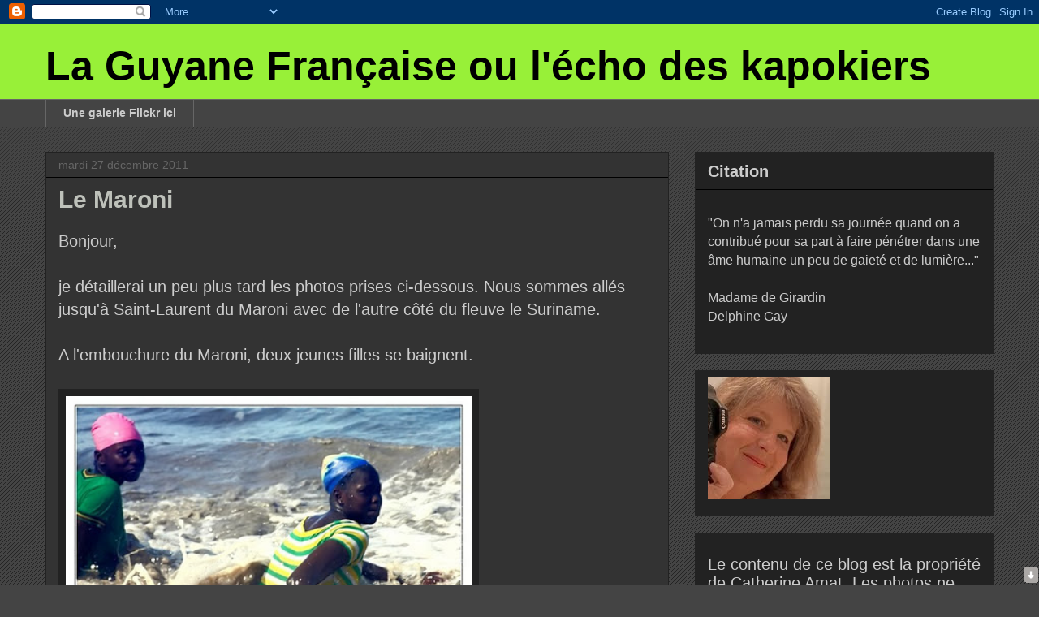

--- FILE ---
content_type: text/html; charset=UTF-8
request_url: https://catenguyane.blogspot.com/2011/12/le-maroni.html
body_size: 17368
content:
<!DOCTYPE html>
<html class='v2' dir='ltr' xmlns='http://www.w3.org/1999/xhtml' xmlns:b='http://www.google.com/2005/gml/b' xmlns:data='http://www.google.com/2005/gml/data' xmlns:expr='http://www.google.com/2005/gml/expr'>
<script language='JavaScript1.2'>
/*
SCRIPT EDITE SUR L'EDITEUR JAVASCRIPT
http://www.editeurjavascript.com
*/

function ejs_nodroit()
    {
    alert('Désolée, ce site ne prend pas le clic droit');
    return(false);
    }

document.oncontextmenu = ejs_nodroit;
</script>
<head>
<link href='https://www.blogger.com/static/v1/widgets/335934321-css_bundle_v2.css' rel='stylesheet' type='text/css'/>
<meta content='IE=EmulateIE7' http-equiv='X-UA-Compatible'/>
<meta content='width=1100' name='viewport'/>
<meta content='text/html; charset=UTF-8' http-equiv='Content-Type'/>
<meta content='blogger' name='generator'/>
<link href='https://catenguyane.blogspot.com/favicon.ico' rel='icon' type='image/x-icon'/>
<link href='http://catenguyane.blogspot.com/2011/12/le-maroni.html' rel='canonical'/>
<link rel="alternate" type="application/atom+xml" title="La Guyane Française ou l&#39;écho des kapokiers - Atom" href="https://catenguyane.blogspot.com/feeds/posts/default" />
<link rel="alternate" type="application/rss+xml" title="La Guyane Française ou l&#39;écho des kapokiers - RSS" href="https://catenguyane.blogspot.com/feeds/posts/default?alt=rss" />
<link rel="service.post" type="application/atom+xml" title="La Guyane Française ou l&#39;écho des kapokiers - Atom" href="https://www.blogger.com/feeds/770544751092818689/posts/default" />

<link rel="alternate" type="application/atom+xml" title="La Guyane Française ou l&#39;écho des kapokiers - Atom" href="https://catenguyane.blogspot.com/feeds/6715060250401595130/comments/default" />
<!--Can't find substitution for tag [blog.ieCssRetrofitLinks]-->
<link href='https://blogger.googleusercontent.com/img/b/R29vZ2xl/AVvXsEjHpeWpYqWEVsDNwv1XR1fT4zZyAuzp1Bkn6kLt3nOy4VVqOGEMg2Sijslmu56f6q4LSWIiBeqkd0YY3Yo78J-kIiefLbgLDGiUyUMdx5QoF1WXUzcWvrdL63g7zlp0U4yIN-pwFD7HLdqp/s400/CAT+AMAT+KAPOKIERS+2011+12+25+JAVOUEY++%25281%2529.jpg' rel='image_src'/>
<meta content='http://catenguyane.blogspot.com/2011/12/le-maroni.html' property='og:url'/>
<meta content='Le Maroni' property='og:title'/>
<meta content='Bonjour, je détaillerai un peu plus tard les photos prises ci-dessous. Nous sommes allés jusqu&#39;à Saint-Laurent du Maroni avec de l&#39;autre côt...' property='og:description'/>
<meta content='https://blogger.googleusercontent.com/img/b/R29vZ2xl/AVvXsEjHpeWpYqWEVsDNwv1XR1fT4zZyAuzp1Bkn6kLt3nOy4VVqOGEMg2Sijslmu56f6q4LSWIiBeqkd0YY3Yo78J-kIiefLbgLDGiUyUMdx5QoF1WXUzcWvrdL63g7zlp0U4yIN-pwFD7HLdqp/w1200-h630-p-k-no-nu/CAT+AMAT+KAPOKIERS+2011+12+25+JAVOUEY++%25281%2529.jpg' property='og:image'/>
<title>La Guyane Française ou l'écho des kapokiers: Le Maroni</title>
<style id='page-skin-1' type='text/css'><!--
/*
-----------------------------------------------
Blogger Template Style
Name:     Awesome Inc.
Designer: Tina Chen
URL:      tinachen.org
----------------------------------------------- */
/* Variable definitions
====================
<Variable name="keycolor" description="Main Color" type="color" default="#ffffff"/>
<Group description="Page" selector="body">
<Variable name="body.font" description="Font" type="font"
default="normal normal 13px Arial, Tahoma, Helvetica, FreeSans, sans-serif"/>
<Variable name="body.background.color" description="Background Color" type="color" default="#000000"/>
<Variable name="body.text.color" description="Text Color" type="color" default="#ffffff"/>
</Group>
<Group description="Links" selector=".main-inner">
<Variable name="link.color" description="Link Color" type="color" default="#888888"/>
<Variable name="link.visited.color" description="Visited Color" type="color" default="#444444"/>
<Variable name="link.hover.color" description="Hover Color" type="color" default="#cccccc"/>
</Group>
<Group description="Blog Title" selector=".header h1">
<Variable name="header.font" description="Title Font" type="font"
default="normal bold 40px Arial, Tahoma, Helvetica, FreeSans, sans-serif"/>
<Variable name="header.text.color" description="Title Color" type="color" default="#cccccc" />
<Variable name="header.background.color" description="Header Background" type="color" default="transparent" />
</Group>
<Group description="Blog Description" selector=".header .description">
<Variable name="description.font" description="Font" type="font"
default="normal normal 14px Arial, Tahoma, Helvetica, FreeSans, sans-serif"/>
<Variable name="description.text.color" description="Text Color" type="color"
default="#cccccc" />
</Group>
<Group description="Tabs Text" selector=".tabs-inner .widget li a">
<Variable name="tabs.font" description="Font" type="font"
default="normal bold 14px Arial, Tahoma, Helvetica, FreeSans, sans-serif"/>
<Variable name="tabs.text.color" description="Text Color" type="color" default="#cccccc"/>
<Variable name="tabs.selected.text.color" description="Selected Color" type="color" default="#cccccc"/>
</Group>
<Group description="Tabs Background" selector=".tabs-outer .PageList">
<Variable name="tabs.background.color" description="Background Color" type="color" default="#141414"/>
<Variable name="tabs.selected.background.color" description="Selected Color" type="color" default="#444444"/>
<Variable name="tabs.border.color" description="Border Color" type="color" default="#222222"/>
</Group>
<Group description="Date Header" selector=".main-inner .widget h2.date-header, .main-inner .widget h2.date-header span">
<Variable name="date.font" description="Font" type="font"
default="normal normal 14px Arial, Tahoma, Helvetica, FreeSans, sans-serif"/>
<Variable name="date.text.color" description="Text Color" type="color" default="#666666"/>
<Variable name="date.border.color" description="Border Color" type="color" default="#222222"/>
</Group>
<Group description="Post Title" selector="h3.post-title, h4, h3.post-title a">
<Variable name="post.title.font" description="Font" type="font"
default="normal bold 22px Arial, Tahoma, Helvetica, FreeSans, sans-serif"/>
<Variable name="post.title.text.color" description="Text Color" type="color" default="#cccccc"/>
</Group>
<Group description="Post Background" selector=".post">
<Variable name="post.background.color" description="Background Color" type="color" default="#222222" />
<Variable name="post.border.color" description="Border Color" type="color" default="#222222" />
<Variable name="post.border.bevel.color" description="Bevel Color" type="color" default="#222222"/>
</Group>
<Group description="Gadget Title" selector="h2">
<Variable name="widget.title.font" description="Font" type="font"
default="normal bold 14px Arial, Tahoma, Helvetica, FreeSans, sans-serif"/>
<Variable name="widget.title.text.color" description="Text Color" type="color" default="#cccccc"/>
</Group>
<Group description="Gadget Text" selector=".sidebar .widget">
<Variable name="widget.font" description="Font" type="font"
default="normal normal 14px Arial, Tahoma, Helvetica, FreeSans, sans-serif"/>
<Variable name="widget.text.color" description="Text Color" type="color" default="#cccccc"/>
<Variable name="widget.alternate.text.color" description="Alternate Color" type="color" default="#666666"/>
</Group>
<Group description="Gadget Links" selector=".sidebar .widget">
<Variable name="widget.link.color" description="Link Color" type="color" default="#00c65e"/>
<Variable name="widget.link.visited.color" description="Visited Color" type="color" default="#5ccee7"/>
<Variable name="widget.link.hover.color" description="Hover Color" type="color" default="#f1c232"/>
</Group>
<Group description="Gadget Background" selector=".sidebar .widget">
<Variable name="widget.background.color" description="Background Color" type="color" default="#141414"/>
<Variable name="widget.border.color" description="Border Color" type="color" default="#222222"/>
<Variable name="widget.border.bevel.color" description="Bevel Color" type="color" default="#000000"/>
</Group>
<Group description="Sidebar Background" selector=".column-left-inner .column-right-inner">
<Variable name="widget.outer.background.color" description="Background Color" type="color" default="transparent" />
</Group>
<Group description="Images" selector=".main-inner">
<Variable name="image.background.color" description="Background Color" type="color" default="transparent"/>
<Variable name="image.border.color" description="Border Color" type="color" default="transparent"/>
</Group>
<Group description="Feed" selector=".blog-feeds">
<Variable name="feed.text.color" description="Text Color" type="color" default="#cccccc"/>
</Group>
<Group description="Feed Links" selector=".blog-feeds">
<Variable name="feed.link.color" description="Link Color" type="color" default="#00c65e"/>
<Variable name="feed.link.visited.color" description="Visited Color" type="color" default="#5ccee7"/>
<Variable name="feed.link.hover.color" description="Hover Color" type="color" default="#f1c232"/>
</Group>
<Group description="Pager" selector=".blog-pager">
<Variable name="pager.background.color" description="Background Color" type="color" default="#333333" />
</Group>
<Group description="Footer" selector=".footer-outer">
<Variable name="footer.background.color" description="Background Color" type="color" default="#222222" />
<Variable name="footer.text.color" description="Text Color" type="color" default="#cccccc" />
</Group>
<Variable name="title.shadow.spread" description="Title Shadow" type="length" default="-1px"/>
<Variable name="body.background" description="Body Background" type="background"
color="#444444"
default="$(color) none repeat scroll top left"/>
<Variable name="body.background.gradient.cap" description="Body Gradient Cap" type="url"
default="none"/>
<Variable name="body.background.size" description="Body Background Size" type="string" default="auto"/>
<Variable name="tabs.background.gradient" description="Tabs Background Gradient" type="url"
default="none"/>
<Variable name="header.background.gradient" description="Header Background Gradient" type="url" default="none" />
<Variable name="header.padding.top" description="Header Top Padding" type="length" default="22px" />
<Variable name="header.margin.top" description="Header Top Margin" type="length" default="0" />
<Variable name="header.margin.bottom" description="Header Bottom Margin" type="length" default="0" />
<Variable name="widget.padding.top" description="Widget Padding Top" type="length" default="8px" />
<Variable name="widget.padding.side" description="Widget Padding Side" type="length" default="15px" />
<Variable name="widget.outer.margin.top" description="Widget Top Margin" type="length" default="0" />
<Variable name="widget.outer.background.gradient" description="Gradient" type="url" default="none" />
<Variable name="widget.border.radius" description="Gadget Border Radius" type="length" default="0" />
<Variable name="outer.shadow.spread" description="Outer Shadow Size" type="length" default="0" />
<Variable name="date.header.border.radius.top" description="Date Header Border Radius Top" type="length" default="0" />
<Variable name="date.header.position" description="Date Header Position" type="length" default="15px" />
<Variable name="date.space" description="Date Space" type="length" default="30px" />
<Variable name="date.position" description="Date Float" type="string" default="static" />
<Variable name="date.padding.bottom" description="Date Padding Bottom" type="length" default="0" />
<Variable name="date.border.size" description="Date Border Size" type="length" default="0" />
<Variable name="date.background" description="Date Background" type="background" color="transparent"
default="$(color) none no-repeat scroll top left" />
<Variable name="date.first.border.radius.top" description="Date First top radius" type="length" default="0" />
<Variable name="date.last.space.bottom" description="Date Last Space Bottom" type="length"
default="20px" />
<Variable name="date.last.border.radius.bottom" description="Date Last bottom radius" type="length" default="0" />
<Variable name="post.first.padding.top" description="First Post Padding Top" type="length" default="0" />
<Variable name="image.shadow.spread" description="Image Shadow Size" type="length" default="0"/>
<Variable name="image.border.radius" description="Image Border Radius" type="length" default="0"/>
<Variable name="separator.outdent" description="Separator Outdent" type="length" default="15px" />
<Variable name="title.separator.border.size" description="Widget Title Border Size" type="length" default="1px" />
<Variable name="list.separator.border.size" description="List Separator Border Size" type="length" default="1px" />
<Variable name="shadow.spread" description="Shadow Size" type="length" default="0"/>
<Variable name="startSide" description="Side where text starts in blog language" type="automatic" default="left"/>
<Variable name="endSide" description="Side where text ends in blog language" type="automatic" default="right"/>
<Variable name="date.side" description="Side where date header is placed" type="string" default="right"/>
<Variable name="pager.border.radius.top" description="Pager Border Top Radius" type="length" default="0" />
<Variable name="pager.space.top" description="Pager Top Space" type="length" default="1em" />
<Variable name="footer.background.gradient" description="Background Gradient" type="url" default="none" />
<Variable name="mobile.background.size" description="Mobile Background Size" type="string"
default="auto"/>
<Variable name="mobile.background.overlay" description="Mobile Background Overlay" type="string"
default="transparent none repeat scroll top left"/>
<Variable name="mobile.button.color" description="Mobile Button Color" type="color" default="#ffffff" />
*/
/* Content
----------------------------------------------- */
body {
font: normal normal 20px Verdana, Geneva, sans-serif;
color: #cccccc;
background: #444444 url(//www.blogblog.com/1kt/awesomeinc/body_background_dark.png) repeat scroll top left;
}
html body .content-outer {
min-width: 0;
max-width: 100%;
width: 100%;
}
a:link {
text-decoration: none;
color: #00c65e;
}
a:visited {
text-decoration: none;
color: #5ccee7;
}
a:hover {
text-decoration: underline;
color: #f1c232;
}
.body-fauxcolumn-outer .cap-top {
position: absolute;
z-index: 1;
height: 276px;
width: 100%;
background: transparent url(//www.blogblog.com/1kt/awesomeinc/body_gradient_dark.png) repeat-x scroll top left;
_background-image: none;
}
/* Columns
----------------------------------------------- */
.content-inner {
padding: 0;
}
.header-inner .section {
margin: 0 16px;
}
.tabs-inner .section {
margin: 0 16px;
}
.main-inner {
padding-top: 30px;
}
.main-inner .column-center-inner,
.main-inner .column-left-inner,
.main-inner .column-right-inner {
padding: 0 5px;
}
*+html body .main-inner .column-center-inner {
margin-top: -30px;
}
#layout .main-inner .column-center-inner {
margin-top: 0;
}
/* Header
----------------------------------------------- */
.header-outer {
margin: 0 0 0 0;
background: #98f038 none repeat scroll 0 0;
}
.Header h1 {
font: normal bold 50px Verdana, Geneva, sans-serif;
color: #000000;
text-shadow: 0 0 -1px #000000;
}
.Header h1 a {
color: #000000;
}
.Header .description {
font: normal normal 24px Arial, Tahoma, Helvetica, FreeSans, sans-serif;
color: #cccccc;
}
.header-inner .Header .titlewrapper,
.header-inner .Header .descriptionwrapper {
padding-left: 0;
padding-right: 0;
margin-bottom: 0;
}
.header-inner .Header .titlewrapper {
padding-top: 22px;
}
/* Tabs
----------------------------------------------- */
.tabs-outer {
overflow: hidden;
position: relative;
background: #444444 none repeat scroll 0 0;
}
#layout .tabs-outer {
overflow: visible;
}
.tabs-cap-top, .tabs-cap-bottom {
position: absolute;
width: 100%;
border-top: 1px solid #666666;
}
.tabs-cap-bottom {
bottom: 0;
}
.tabs-inner .widget li a {
display: inline-block;
margin: 0;
padding: .6em 1.5em;
font: normal bold 14px Arial, Tahoma, Helvetica, FreeSans, sans-serif;
color: #cccccc;
border-top: 1px solid #666666;
border-bottom: 1px solid #666666;
border-left: 1px solid #666666;
}
.tabs-inner .widget li:last-child a {
border-right: 1px solid #666666;
}
.tabs-inner .widget li.selected a, .tabs-inner .widget li a:hover {
background: #666666 none repeat-x scroll 0 -100px;
color: #cccccc;
}
/* Headings
----------------------------------------------- */
h2 {
font: normal bold 20px Arial, Tahoma, Helvetica, FreeSans, sans-serif;
color: #cccccc;
}
/* Widgets
----------------------------------------------- */
.main-inner .section {
margin: 0 27px;
padding: 0;
}
.main-inner .column-left-outer,
.main-inner .column-right-outer {
margin-top: 0;
}
#layout .main-inner .column-left-outer,
#layout .main-inner .column-right-outer {
margin-top: 0;
}
.main-inner .column-left-inner,
.main-inner .column-right-inner {
background: transparent none repeat 0 0;
-moz-box-shadow: 0 0 0 rgba(0, 0, 0, .2);
-webkit-box-shadow: 0 0 0 rgba(0, 0, 0, .2);
-goog-ms-box-shadow: 0 0 0 rgba(0, 0, 0, .2);
box-shadow: 0 0 0 rgba(0, 0, 0, .2);
-moz-border-radius: 0;
-webkit-border-radius: 0;
-goog-ms-border-radius: 0;
border-radius: 0;
}
#layout .main-inner .column-left-inner,
#layout .main-inner .column-right-inner {
margin-top: 0;
}
.sidebar .widget {
font: normal normal 20px Verdana, Geneva, sans-serif;
color: #cccccc;
}
.sidebar .widget a:link {
color: #bec1ba;
}
.sidebar .widget a:visited {
color: #666666;
}
.sidebar .widget a:hover {
color: #e70b0b;
}
.sidebar .widget h2 {
text-shadow: 0 0 -1px #000000;
}
.main-inner .widget {
background-color: #222222;
border: 1px solid #222222;
padding: 0 15px 15px;
margin: 20px -16px;
-moz-box-shadow: 0 0 0 rgba(0, 0, 0, .2);
-webkit-box-shadow: 0 0 0 rgba(0, 0, 0, .2);
-goog-ms-box-shadow: 0 0 0 rgba(0, 0, 0, .2);
box-shadow: 0 0 0 rgba(0, 0, 0, .2);
-moz-border-radius: 0;
-webkit-border-radius: 0;
-goog-ms-border-radius: 0;
border-radius: 0;
}
.main-inner .widget h2 {
margin: 0 -15px;
padding: .6em 15px .5em;
border-bottom: 1px solid #000000;
}
.footer-inner .widget h2 {
padding: 0 0 .4em;
border-bottom: 1px solid #000000;
}
.main-inner .widget h2 + div, .footer-inner .widget h2 + div {
border-top: 1px solid #222222;
padding-top: 8px;
}
.main-inner .widget .widget-content {
margin: 0 -15px;
padding: 7px 15px 0;
}
.main-inner .widget ul, .main-inner .widget #ArchiveList ul.flat {
margin: -8px -15px 0;
padding: 0;
list-style: none;
}
.main-inner .widget #ArchiveList {
margin: -8px 0 0;
}
.main-inner .widget ul li, .main-inner .widget #ArchiveList ul.flat li {
padding: .5em 15px;
text-indent: 0;
color: #666666;
border-top: 1px solid #222222;
border-bottom: 1px solid #000000;
}
.main-inner .widget #ArchiveList ul li {
padding-top: .25em;
padding-bottom: .25em;
}
.main-inner .widget ul li:first-child, .main-inner .widget #ArchiveList ul.flat li:first-child {
border-top: none;
}
.main-inner .widget ul li:last-child, .main-inner .widget #ArchiveList ul.flat li:last-child {
border-bottom: none;
}
.post-body {
position: relative;
}
.main-inner .widget .post-body ul {
padding: 0 2.5em;
margin: .5em 0;
list-style: disc;
}
.main-inner .widget .post-body ul li {
padding: 0.25em 0;
margin-bottom: .25em;
color: #cccccc;
border: none;
}
.footer-inner .widget ul {
padding: 0;
list-style: none;
}
.widget .zippy {
color: #666666;
}
/* Posts
----------------------------------------------- */
body .main-inner .Blog {
padding: 0;
margin-bottom: 1em;
background-color: transparent;
border: none;
-moz-box-shadow: 0 0 0 rgba(0, 0, 0, 0);
-webkit-box-shadow: 0 0 0 rgba(0, 0, 0, 0);
-goog-ms-box-shadow: 0 0 0 rgba(0, 0, 0, 0);
box-shadow: 0 0 0 rgba(0, 0, 0, 0);
}
.main-inner .section:last-child .Blog:last-child {
padding: 0;
margin-bottom: 1em;
}
.main-inner .widget h2.date-header {
margin: 0 -15px 1px;
padding: 0 0 0 0;
font: normal normal 14px Arial, Tahoma, Helvetica, FreeSans, sans-serif;
color: #666666;
background: transparent none no-repeat scroll top left;
border-top: 0 solid #3d85c6;
border-bottom: 1px solid #000000;
-moz-border-radius-topleft: 0;
-moz-border-radius-topright: 0;
-webkit-border-top-left-radius: 0;
-webkit-border-top-right-radius: 0;
border-top-left-radius: 0;
border-top-right-radius: 0;
position: static;
bottom: 100%;
right: 15px;
text-shadow: 0 0 -1px #000000;
}
.main-inner .widget h2.date-header span {
font: normal normal 14px Arial, Tahoma, Helvetica, FreeSans, sans-serif;
display: block;
padding: .5em 15px;
border-left: 0 solid #3d85c6;
border-right: 0 solid #3d85c6;
}
.date-outer {
position: relative;
margin: 30px 0 20px;
padding: 0 15px;
background-color: #333333;
border: 1px solid #222222;
-moz-box-shadow: 0 0 0 rgba(0, 0, 0, .2);
-webkit-box-shadow: 0 0 0 rgba(0, 0, 0, .2);
-goog-ms-box-shadow: 0 0 0 rgba(0, 0, 0, .2);
box-shadow: 0 0 0 rgba(0, 0, 0, .2);
-moz-border-radius: 0;
-webkit-border-radius: 0;
-goog-ms-border-radius: 0;
border-radius: 0;
}
.date-outer:first-child {
margin-top: 0;
}
.date-outer:last-child {
margin-bottom: 20px;
-moz-border-radius-bottomleft: 0;
-moz-border-radius-bottomright: 0;
-webkit-border-bottom-left-radius: 0;
-webkit-border-bottom-right-radius: 0;
-goog-ms-border-bottom-left-radius: 0;
-goog-ms-border-bottom-right-radius: 0;
border-bottom-left-radius: 0;
border-bottom-right-radius: 0;
}
.date-posts {
margin: 0 -15px;
padding: 0 15px;
clear: both;
}
.post-outer, .inline-ad {
border-top: 1px solid #222222;
margin: 0 -15px;
padding: 15px 15px;
}
.post-outer {
padding-bottom: 10px;
}
.post-outer:first-child {
padding-top: 0;
border-top: none;
}
.post-outer:last-child, .inline-ad:last-child {
border-bottom: none;
}
.post-body {
position: relative;
}
.post-body img {
padding: 8px;
background: #222222;
border: 1px solid transparent;
-moz-box-shadow: 0 0 0 rgba(0, 0, 0, .2);
-webkit-box-shadow: 0 0 0 rgba(0, 0, 0, .2);
box-shadow: 0 0 0 rgba(0, 0, 0, .2);
-moz-border-radius: 0;
-webkit-border-radius: 0;
border-radius: 0;
}
h3.post-title, h4 {
font: normal bold 30px Verdana, Geneva, sans-serif;
color: #bec1ba;
}
h3.post-title a {
font: normal bold 30px Verdana, Geneva, sans-serif;
color: #bec1ba;
}
h3.post-title a:hover {
color: #f1c232;
text-decoration: underline;
}
.post-header {
margin: 0 0 1em;
}
.post-body {
line-height: 1.4;
}
.post-outer h2 {
color: #cccccc;
}
.post-footer {
margin: 1.5em 0 0;
}
#blog-pager {
padding: 15px;
font-size: 120%;
background-color: #333333;
border: 1px solid #222222;
-moz-box-shadow: 0 0 0 rgba(0, 0, 0, .2);
-webkit-box-shadow: 0 0 0 rgba(0, 0, 0, .2);
-goog-ms-box-shadow: 0 0 0 rgba(0, 0, 0, .2);
box-shadow: 0 0 0 rgba(0, 0, 0, .2);
-moz-border-radius: 0;
-webkit-border-radius: 0;
-goog-ms-border-radius: 0;
border-radius: 0;
-moz-border-radius-topleft: 0;
-moz-border-radius-topright: 0;
-webkit-border-top-left-radius: 0;
-webkit-border-top-right-radius: 0;
-goog-ms-border-top-left-radius: 0;
-goog-ms-border-top-right-radius: 0;
border-top-left-radius: 0;
border-top-right-radius-topright: 0;
margin-top: 1em;
}
.blog-feeds, .post-feeds {
margin: 1em 0;
text-align: center;
color: #cccccc;
}
.blog-feeds a, .post-feeds a {
color: #e75bce;
}
.blog-feeds a:visited, .post-feeds a:visited {
color: #5ccee7;
}
.blog-feeds a:hover, .post-feeds a:hover {
color: #f1c232;
}
.post-outer .comments {
margin-top: 2em;
}
/* Footer
----------------------------------------------- */
.footer-outer {
margin: -0 0 -1px;
padding: 0 0 0;
color: #cccccc;
overflow: hidden;
}
.footer-fauxborder-left {
border-top: 1px solid #222222;
background: #222222 none repeat scroll 0 0;
-moz-box-shadow: 0 0 0 rgba(0, 0, 0, .2);
-webkit-box-shadow: 0 0 0 rgba(0, 0, 0, .2);
-goog-ms-box-shadow: 0 0 0 rgba(0, 0, 0, .2);
box-shadow: 0 0 0 rgba(0, 0, 0, .2);
margin: 0 -0;
}
/* Mobile
----------------------------------------------- */
body.mobile {
background-size: auto;
}
.mobile .body-fauxcolumn-outer {
background: transparent none repeat scroll top left;
}
*+html body.mobile .main-inner .column-center-inner {
margin-top: 0;
}
.mobile .main-inner .widget {
padding: 0 0 15px;
}
.mobile .main-inner .widget h2 + div,
.mobile .footer-inner .widget h2 + div {
border-top: none;
padding-top: 0;
}
.mobile .footer-inner .widget h2 {
padding: 0.5em 0;
border-bottom: none;
}
.mobile .main-inner .widget .widget-content {
margin: 0;
padding: 7px 0 0;
}
.mobile .main-inner .widget ul,
.mobile .main-inner .widget #ArchiveList ul.flat {
margin: 0 -15px 0;
}
.mobile .main-inner .widget h2.date-header {
right: 0;
}
.mobile .date-header span {
padding: 0.4em 0;
}
.mobile .date-outer:first-child {
margin-bottom: 0;
border: 1px solid #222222;
-moz-border-radius-topleft: 0;
-moz-border-radius-topright: 0;
-webkit-border-top-left-radius: 0;
-webkit-border-top-right-radius: 0;
-goog-ms-border-top-left-radius: 0;
-goog-ms-border-top-right-radius: 0;
border-top-left-radius: 0;
border-top-right-radius: 0;
}
.mobile .date-outer {
border-color: #222222;
border-width: 0 1px 1px;
}
.mobile .date-outer:last-child {
margin-bottom: 0;
}
.mobile .main-inner {
padding: 0;
}
.mobile .header-inner .section {
margin: 0;
}
.mobile .blog-posts {
padding: 0 10px;
}
.mobile .post-outer, .mobile .inline-ad {
padding: 5px 0;
}
.mobile .tabs-inner .section {
margin: 0 10px;
}
.mobile .main-inner .widget h2 {
margin: 0;
padding: 0;
}
.mobile .main-inner .widget h2.date-header span {
padding: 0;
}
.mobile .main-inner .widget .widget-content {
margin: 0;
padding: 7px 0 0;
}
.mobile #blog-pager {
border: 1px solid transparent;
background: #222222 none repeat scroll 0 0;
}
.mobile .main-inner .column-left-inner,
.mobile .main-inner .column-right-inner {
background: transparent none repeat 0 0;
-moz-box-shadow: none;
-webkit-box-shadow: none;
-goog-ms-box-shadow: none;
box-shadow: none;
}
.mobile .date-posts {
margin: 0;
padding: 0;
}
.mobile .footer-fauxborder-left {
margin: 0;
border-top: inherit;
}
.mobile .main-inner .section:last-child .Blog:last-child {
margin-bottom: 0;
}
.mobile-index-contents {
color: #cccccc;
}
.mobile .mobile-link-button {
background: #00c65e none repeat scroll 0 0;
}
.mobile-link-button a:link, .mobile-link-button a:visited {
color: #ffffff;
}
.mobile .tabs-inner .PageList .widget-content {
background: transparent;
border-top: 1px solid;
border-color: #666666;
color: #cccccc;
}
.mobile .tabs-inner .PageList .widget-content .pagelist-arrow {
border-left: 1px solid #666666;
}

--></style>
<style id='template-skin-1' type='text/css'><!--
body {
min-width: 1200px;
}
.content-outer, .content-fauxcolumn-outer, .region-inner {
min-width: 1200px;
max-width: 1200px;
_width: 1200px;
}
.main-inner .columns {
padding-left: 0px;
padding-right: 400px;
}
.main-inner .fauxcolumn-center-outer {
left: 0px;
right: 400px;
/* IE6 does not respect left and right together */
_width: expression(this.parentNode.offsetWidth -
parseInt("0px") -
parseInt("400px") + 'px');
}
.main-inner .fauxcolumn-left-outer {
width: 0px;
}
.main-inner .fauxcolumn-right-outer {
width: 400px;
}
.main-inner .column-left-outer {
width: 0px;
right: 100%;
margin-left: -0px;
}
.main-inner .column-right-outer {
width: 400px;
margin-right: -400px;
}
#layout {
min-width: 0;
}
#layout .content-outer {
min-width: 0;
width: 1000px;
}
#layout .region-inner {
min-width: 0;
width: auto;
}
--></style>
<link href='https://www.blogger.com/dyn-css/authorization.css?targetBlogID=770544751092818689&amp;zx=9b80bb2d-9086-4ee5-bcd7-8c4ef5d6bdf0' media='none' onload='if(media!=&#39;all&#39;)media=&#39;all&#39;' rel='stylesheet'/><noscript><link href='https://www.blogger.com/dyn-css/authorization.css?targetBlogID=770544751092818689&amp;zx=9b80bb2d-9086-4ee5-bcd7-8c4ef5d6bdf0' rel='stylesheet'/></noscript>
<meta name='google-adsense-platform-account' content='ca-host-pub-1556223355139109'/>
<meta name='google-adsense-platform-domain' content='blogspot.com'/>

</head>
<body class='loading'>
<div class='navbar section' id='navbar'><div class='widget Navbar' data-version='1' id='Navbar1'><script type="text/javascript">
    function setAttributeOnload(object, attribute, val) {
      if(window.addEventListener) {
        window.addEventListener('load',
          function(){ object[attribute] = val; }, false);
      } else {
        window.attachEvent('onload', function(){ object[attribute] = val; });
      }
    }
  </script>
<div id="navbar-iframe-container"></div>
<script type="text/javascript" src="https://apis.google.com/js/platform.js"></script>
<script type="text/javascript">
      gapi.load("gapi.iframes:gapi.iframes.style.bubble", function() {
        if (gapi.iframes && gapi.iframes.getContext) {
          gapi.iframes.getContext().openChild({
              url: 'https://www.blogger.com/navbar/770544751092818689?po\x3d6715060250401595130\x26origin\x3dhttps://catenguyane.blogspot.com',
              where: document.getElementById("navbar-iframe-container"),
              id: "navbar-iframe"
          });
        }
      });
    </script><script type="text/javascript">
(function() {
var script = document.createElement('script');
script.type = 'text/javascript';
script.src = '//pagead2.googlesyndication.com/pagead/js/google_top_exp.js';
var head = document.getElementsByTagName('head')[0];
if (head) {
head.appendChild(script);
}})();
</script>
</div></div>
<div class='body-fauxcolumns'>
<div class='fauxcolumn-outer body-fauxcolumn-outer'>
<div class='cap-top'>
<div class='cap-left'></div>
<div class='cap-right'></div>
</div>
<div class='fauxborder-left'>
<div class='fauxborder-right'></div>
<div class='fauxcolumn-inner'>
</div>
</div>
<div class='cap-bottom'>
<div class='cap-left'></div>
<div class='cap-right'></div>
</div>
</div>
</div>
<div class='content'>
<div class='content-fauxcolumns'>
<div class='fauxcolumn-outer content-fauxcolumn-outer'>
<div class='cap-top'>
<div class='cap-left'></div>
<div class='cap-right'></div>
</div>
<div class='fauxborder-left'>
<div class='fauxborder-right'></div>
<div class='fauxcolumn-inner'>
</div>
</div>
<div class='cap-bottom'>
<div class='cap-left'></div>
<div class='cap-right'></div>
</div>
</div>
</div>
<div class='content-outer'>
<div class='content-cap-top cap-top'>
<div class='cap-left'></div>
<div class='cap-right'></div>
</div>
<div class='fauxborder-left content-fauxborder-left'>
<div class='fauxborder-right content-fauxborder-right'></div>
<div class='content-inner'>
<header>
<div class='header-outer'>
<div class='header-cap-top cap-top'>
<div class='cap-left'></div>
<div class='cap-right'></div>
</div>
<div class='fauxborder-left header-fauxborder-left'>
<div class='fauxborder-right header-fauxborder-right'></div>
<div class='region-inner header-inner'>
<div class='header section' id='header'><div class='widget Header' data-version='1' id='Header1'>
<div id='header-inner'>
<div class='titlewrapper'>
<h1 class='title'>
<a href='https://catenguyane.blogspot.com/'>
La Guyane Française ou l'écho des kapokiers
</a>
</h1>
</div>
<div class='descriptionwrapper'>
<p class='description'><span>
</span></p>
</div>
</div>
</div></div>
</div>
</div>
<div class='header-cap-bottom cap-bottom'>
<div class='cap-left'></div>
<div class='cap-right'></div>
</div>
</div>
</header>
<div class='tabs-outer'>
<div class='tabs-cap-top cap-top'>
<div class='cap-left'></div>
<div class='cap-right'></div>
</div>
<div class='fauxborder-left tabs-fauxborder-left'>
<div class='fauxborder-right tabs-fauxborder-right'></div>
<div class='region-inner tabs-inner'>
<div class='tabs section' id='crosscol'><div class='widget LinkList' data-version='1' id='LinkList1'>
<h2>Tous mes liens sur cette même page (ou presque)</h2>
<div class='widget-content'>
<ul>
<li><a href='https://www.flickr.com/photos/cat-de-pixel/'>Une galerie Flickr ici</a></li>
</ul>
<div class='clear'></div>
</div>
</div></div>
<div class='tabs no-items section' id='crosscol-overflow'></div>
</div>
</div>
<div class='tabs-cap-bottom cap-bottom'>
<div class='cap-left'></div>
<div class='cap-right'></div>
</div>
</div>
<div class='main-outer'>
<div class='main-cap-top cap-top'>
<div class='cap-left'></div>
<div class='cap-right'></div>
</div>
<div class='fauxborder-left main-fauxborder-left'>
<div class='fauxborder-right main-fauxborder-right'></div>
<div class='region-inner main-inner'>
<div class='columns fauxcolumns'>
<div class='fauxcolumn-outer fauxcolumn-center-outer'>
<div class='cap-top'>
<div class='cap-left'></div>
<div class='cap-right'></div>
</div>
<div class='fauxborder-left'>
<div class='fauxborder-right'></div>
<div class='fauxcolumn-inner'>
</div>
</div>
<div class='cap-bottom'>
<div class='cap-left'></div>
<div class='cap-right'></div>
</div>
</div>
<div class='fauxcolumn-outer fauxcolumn-left-outer'>
<div class='cap-top'>
<div class='cap-left'></div>
<div class='cap-right'></div>
</div>
<div class='fauxborder-left'>
<div class='fauxborder-right'></div>
<div class='fauxcolumn-inner'>
</div>
</div>
<div class='cap-bottom'>
<div class='cap-left'></div>
<div class='cap-right'></div>
</div>
</div>
<div class='fauxcolumn-outer fauxcolumn-right-outer'>
<div class='cap-top'>
<div class='cap-left'></div>
<div class='cap-right'></div>
</div>
<div class='fauxborder-left'>
<div class='fauxborder-right'></div>
<div class='fauxcolumn-inner'>
</div>
</div>
<div class='cap-bottom'>
<div class='cap-left'></div>
<div class='cap-right'></div>
</div>
</div>
<!-- corrects IE6 width calculation -->
<div class='columns-inner'>
<div class='column-center-outer'>
<div class='column-center-inner'>
<div class='main section' id='main'><div class='widget Blog' data-version='1' id='Blog1'>
<div class='blog-posts hfeed'>

          <div class="date-outer">
        
<h2 class='date-header'><span>mardi 27 décembre 2011</span></h2>

          <div class="date-posts">
        
<div class='post-outer'>
<div class='post hentry'>
<a name='6715060250401595130'></a>
<h3 class='post-title entry-title'>
Le Maroni
</h3>
<div class='post-header'>
<div class='post-header-line-1'></div>
</div>
<div class='post-body entry-content' id='post-body-6715060250401595130'>
Bonjour, <br /><br />je détaillerai un peu plus tard les photos prises ci-dessous. Nous sommes allés jusqu'à Saint-Laurent du Maroni avec de l'autre côté du fleuve le Suriname. <br /><br />A l'embouchure du Maroni, deux jeunes filles se baignent.<br /><br /><a href="https://blogger.googleusercontent.com/img/b/R29vZ2xl/AVvXsEjHpeWpYqWEVsDNwv1XR1fT4zZyAuzp1Bkn6kLt3nOy4VVqOGEMg2Sijslmu56f6q4LSWIiBeqkd0YY3Yo78J-kIiefLbgLDGiUyUMdx5QoF1WXUzcWvrdL63g7zlp0U4yIN-pwFD7HLdqp/s1600/CAT+AMAT+KAPOKIERS+2011+12+25+JAVOUEY++%25281%2529.jpg" onblur="try {parent.deselectBloggerImageGracefully();} catch(e) {}"><img alt="" border="0" id="BLOGGER_PHOTO_ID_5690609184050068738" src="https://blogger.googleusercontent.com/img/b/R29vZ2xl/AVvXsEjHpeWpYqWEVsDNwv1XR1fT4zZyAuzp1Bkn6kLt3nOy4VVqOGEMg2Sijslmu56f6q4LSWIiBeqkd0YY3Yo78J-kIiefLbgLDGiUyUMdx5QoF1WXUzcWvrdL63g7zlp0U4yIN-pwFD7HLdqp/s400/CAT+AMAT+KAPOKIERS+2011+12+25+JAVOUEY++%25281%2529.jpg" style="cursor:pointer; cursor:hand;width: 500px; height: px;" /></a><br /><br />Nous sommes arrivés à Saint-Laurent du Maroni. Le soir, en même temps que le couchant, un monsieur s'endort près des barques taxis qui vont au Suriname. <br /><br /><a href="https://blogger.googleusercontent.com/img/b/R29vZ2xl/AVvXsEiO3HSjT4bA9ivOnm5YRSdyoqET8QKgx2t6oKo6C2DB5LQjZVyLfiEWnNtqbMPNYD73T53f-HC-4AxHct0Q2dgY_SaXp0Wk9ohQlpyLAg7Mciyng5-7fSqJsUBNDszpeM_bYX582yko99Lj/s1600/CAT+AMAT+KAPOKIERS+2011+12+25+JAVOUEY++%25282%2529.jpg" onblur="try {parent.deselectBloggerImageGracefully();} catch(e) {}"><img alt="" border="0" id="BLOGGER_PHOTO_ID_5690609184975247474" src="https://blogger.googleusercontent.com/img/b/R29vZ2xl/AVvXsEiO3HSjT4bA9ivOnm5YRSdyoqET8QKgx2t6oKo6C2DB5LQjZVyLfiEWnNtqbMPNYD73T53f-HC-4AxHct0Q2dgY_SaXp0Wk9ohQlpyLAg7Mciyng5-7fSqJsUBNDszpeM_bYX582yko99Lj/s1600/CAT+AMAT+KAPOKIERS+2011+12+25+JAVOUEY++%25282%2529.jpg" style="cursor:pointer; cursor:hand;width: 700px; height: px;" /></a><br /><br />Pourtant la fête ne fait que commencer : nous sommes le 25 décembre et il semblerait que ce soir également une fête se met en place.<br /><br /><a href="https://blogger.googleusercontent.com/img/b/R29vZ2xl/AVvXsEh9UG8IgLYukrmFenC4kJz44QqwrpnSE4LGYTqvxrXvpFgct7FkI7un0DAwYzCbiqAMHLcVsSGaAtqYuEtYKxQZApokLe2uM4_M-zYDw-mEOLOm5p8fTTRMy6jnWTDaMaWtfG7K-KT0_ENP/s1600/CAT+AMAT+KAPOKIERS+2011+12+25+JAVOUEY++%25283%2529.jpg" onblur="try {parent.deselectBloggerImageGracefully();} catch(e) {}"><img alt="" border="0" id="BLOGGER_PHOTO_ID_5690609200380075282" src="https://blogger.googleusercontent.com/img/b/R29vZ2xl/AVvXsEh9UG8IgLYukrmFenC4kJz44QqwrpnSE4LGYTqvxrXvpFgct7FkI7un0DAwYzCbiqAMHLcVsSGaAtqYuEtYKxQZApokLe2uM4_M-zYDw-mEOLOm5p8fTTRMy6jnWTDaMaWtfG7K-KT0_ENP/s1600/CAT+AMAT+KAPOKIERS+2011+12+25+JAVOUEY++%25283%2529.jpg" style="cursor:pointer; cursor:hand;width: px; height: 650px;" /></a><br /><br />Les femmes font la vaisselle directement dans le fleuve.<br /><br /><a href="https://blogger.googleusercontent.com/img/b/R29vZ2xl/AVvXsEgCGD6t_XdFyyb0xZc2QEuZ_8xmKvbCgP1YttiZl07a1ycoF1pUX70g0r6J0FepNIdb4RbxVJ_PBr9Zl9tT8lufCON7yMuh7GCJofdrVENt0pdBSOBYhyphenhyphenJP3ArI6NcX-V9rEmhVpxcggN2X/s1600/CAT+AMAT+KAPOKIERS+2011+12+25+JAVOUEY++%25284%2529.jpg" onblur="try {parent.deselectBloggerImageGracefully();} catch(e) {}"><img alt="" border="0" id="BLOGGER_PHOTO_ID_5690609201230564962" src="https://blogger.googleusercontent.com/img/b/R29vZ2xl/AVvXsEgCGD6t_XdFyyb0xZc2QEuZ_8xmKvbCgP1YttiZl07a1ycoF1pUX70g0r6J0FepNIdb4RbxVJ_PBr9Zl9tT8lufCON7yMuh7GCJofdrVENt0pdBSOBYhyphenhyphenJP3ArI6NcX-V9rEmhVpxcggN2X/s1600/CAT+AMAT+KAPOKIERS+2011+12+25+JAVOUEY++%25284%2529.jpg" style="cursor:pointer; cursor:hand;width: 700px; height: px;" /></a><br /><br />Le lendemain, je remarquerai cette statue et également le bateau en arrière. Clin d&#8217;œil pour un ami. <br /><br /><a href="https://blogger.googleusercontent.com/img/b/R29vZ2xl/AVvXsEi91pfxgyDPJh9BkQ8KgKaH6R6-a-IE3NSZtoByqR_gyNXFC7sb1zEzmLOGoXOLfECkeIWVL2jrv7dAzEd-Xzd_pSNirZnfZN23Cs4KY_larpW9Q10_TLbnw_0ugGnL_PkGYsQVPXUm7mXr/s1600/CAT+AMAT+KAPOKIERS+2011+12+25+JAVOUEY++%25285%2529.jpg" onblur="try {parent.deselectBloggerImageGracefully();} catch(e) {}"><img alt="" border="0" id="BLOGGER_PHOTO_ID_5690609207898791346" src="https://blogger.googleusercontent.com/img/b/R29vZ2xl/AVvXsEi91pfxgyDPJh9BkQ8KgKaH6R6-a-IE3NSZtoByqR_gyNXFC7sb1zEzmLOGoXOLfECkeIWVL2jrv7dAzEd-Xzd_pSNirZnfZN23Cs4KY_larpW9Q10_TLbnw_0ugGnL_PkGYsQVPXUm7mXr/s1600/CAT+AMAT+KAPOKIERS+2011+12+25+JAVOUEY++%25285%2529.jpg" style="cursor:pointer; cursor:hand;width: 700px; height: px;" /></a><br /><br />Je rechercherai quelques infos complémentaires par la suite sur cette statue entre autre et l'épave derrière. <br /><br />A bientôt<br /><br /><a href="http://catenguyane.blogspot.com/2011/12/les-elements-en-furie.html">Message précédent</a>&nbsp;&nbsp;&nbsp;&nbsp;&nbsp;&nbsp;<a href="http://catenguyane.blogspot.com/2011/12/balade-pres-de-kaw.html">message suivant</a>
<div style='clear: both;'></div>
</div>
<div class='post-footer'>
<div class='post-footer-line post-footer-line-1'><span class='post-author vcard'>
Publié par
<span class='fn'>Cat</span>
</span>
<span class='post-timestamp'>
à
<a class='timestamp-link' href='https://catenguyane.blogspot.com/2011/12/le-maroni.html' rel='bookmark' title='permanent link'><abbr class='published' title='2011-12-27T02:02:00+01:00'>mardi, décembre 27, 2011</abbr></a>
</span>
<span class='post-comment-link'>
</span>
<span class='post-icons'>
<span class='item-control blog-admin pid-2055252842'>
<a href='https://www.blogger.com/post-edit.g?blogID=770544751092818689&postID=6715060250401595130&from=pencil' title='Modifier l&#39;article'>
<img alt='' class='icon-action' height='18' src='https://resources.blogblog.com/img/icon18_edit_allbkg.gif' width='18'/>
</a>
</span>
</span>
<div class='post-share-buttons goog-inline-block'>
<a class='goog-inline-block share-button sb-email' href='https://www.blogger.com/share-post.g?blogID=770544751092818689&postID=6715060250401595130&target=email' target='_blank' title='Envoyer par e-mail'><span class='share-button-link-text'>Envoyer par e-mail</span></a><a class='goog-inline-block share-button sb-blog' href='https://www.blogger.com/share-post.g?blogID=770544751092818689&postID=6715060250401595130&target=blog' onclick='window.open(this.href, "_blank", "height=270,width=475"); return false;' target='_blank' title='BlogThis!'><span class='share-button-link-text'>BlogThis!</span></a><a class='goog-inline-block share-button sb-twitter' href='https://www.blogger.com/share-post.g?blogID=770544751092818689&postID=6715060250401595130&target=twitter' target='_blank' title='Partager sur X'><span class='share-button-link-text'>Partager sur X</span></a><a class='goog-inline-block share-button sb-facebook' href='https://www.blogger.com/share-post.g?blogID=770544751092818689&postID=6715060250401595130&target=facebook' onclick='window.open(this.href, "_blank", "height=430,width=640"); return false;' target='_blank' title='Partager sur Facebook'><span class='share-button-link-text'>Partager sur Facebook</span></a><a class='goog-inline-block share-button sb-pinterest' href='https://www.blogger.com/share-post.g?blogID=770544751092818689&postID=6715060250401595130&target=pinterest' target='_blank' title='Partager sur Pinterest'><span class='share-button-link-text'>Partager sur Pinterest</span></a>
</div>
</div>
<div class='post-footer-line post-footer-line-2'><span class='post-labels'>
Libellés :
<a href='https://catenguyane.blogspot.com/search/label/Catenguyane' rel='tag'>Catenguyane</a>,
<a href='https://catenguyane.blogspot.com/search/label/coucher%20de%20soleil' rel='tag'>coucher de soleil</a>,
<a href='https://catenguyane.blogspot.com/search/label/Guyane%20Fran%C3%A7aise' rel='tag'>Guyane Française</a>,
<a href='https://catenguyane.blogspot.com/search/label/l%27%C3%A9cho%20des%20kapokiers' rel='tag'>l&#39;écho des kapokiers</a>,
<a href='https://catenguyane.blogspot.com/search/label/Maroni' rel='tag'>Maroni</a>,
<a href='https://catenguyane.blogspot.com/search/label/Saint-Laurent%20du%20Maroni' rel='tag'>Saint-Laurent du Maroni</a>,
<a href='https://catenguyane.blogspot.com/search/label/statue' rel='tag'>statue</a>
</span>
</div>
<div class='post-footer-line post-footer-line-3'></div>
</div>
</div>
<div class='comments' id='comments'>
<a name='comments'></a>
<h4>Aucun commentaire:</h4>
<div id='Blog1_comments-block-wrapper'>
<dl class='avatar-comment-indent' id='comments-block'>
</dl>
</div>
<p class='comment-footer'>
<a href='https://www.blogger.com/comment/fullpage/post/770544751092818689/6715060250401595130' onclick='javascript:window.open(this.href, "bloggerPopup", "toolbar=0,location=0,statusbar=1,menubar=0,scrollbars=yes,width=640,height=500"); return false;'>Enregistrer un commentaire</a>
</p>
</div>
</div>

        </div></div>
      
</div>
<div class='blog-pager' id='blog-pager'>
<span id='blog-pager-newer-link'>
<a class='blog-pager-newer-link' href='https://catenguyane.blogspot.com/2011/12/balade-pres-de-kaw.html' id='Blog1_blog-pager-newer-link' title='Article plus récent'>Article plus récent</a>
</span>
<span id='blog-pager-older-link'>
<a class='blog-pager-older-link' href='https://catenguyane.blogspot.com/2011/12/les-elements-en-furie.html' id='Blog1_blog-pager-older-link' title='Article plus ancien'>Article plus ancien</a>
</span>
<a class='home-link' href='https://catenguyane.blogspot.com/'>Accueil</a>
</div>
<div class='clear'></div>
<div class='post-feeds'>
<div class='feed-links'>
Inscription à :
<a class='feed-link' href='https://catenguyane.blogspot.com/feeds/6715060250401595130/comments/default' target='_blank' type='application/atom+xml'>Publier les commentaires (Atom)</a>
</div>
</div>
</div></div>
</div>
</div>
<div class='column-left-outer'>
<div class='column-left-inner'>
<aside>
</aside>
</div>
</div>
<div class='column-right-outer'>
<div class='column-right-inner'>
<aside>
<div class='sidebar section' id='sidebar-right-1'><div class='widget Text' data-version='1' id='Text1'>
<h2 class='title'>Citation</h2>
<div class='widget-content'>
<p class="MsoNormal"><span style="font-size:12pt;">"On n'a jamais perdu sa journée quand on a contribué pour sa part à faire pénétrer dans une âme humaine un peu de gaieté et de lumière..."<br/><br/>Madame de Girardin<br/>Delphine Gay</span></p>
</div>
<div class='clear'></div>
</div><div class='widget Image' data-version='1' id='Image1'>
<div class='widget-content'>
<img alt='' height='151' id='Image1_img' src='https://blogger.googleusercontent.com/img/b/R29vZ2xl/AVvXsEjEPrXxREZdmQd2kzSrFegxNLlUyarD5XHqqtX9qELfqsH72bzExZv68v3Q8FS8iWAdZ2U-TGF_HHU8i6TdJgFb73M2raN1B0XolqppiraoqLch9bDWtZkWG9tQ_rIWb-Lc28SxWqW3H3Qo/s250/avatar+portrait.jpg' width='150'/>
<br/>
</div>
<div class='clear'></div>
</div><div class='widget HTML' data-version='1' id='HTML2'>
<div class='widget-content'>
<p>Le contenu de ce blog est la propriété de  Catherine Amat. Les photos ne sont pas libres de droit. Seules les photos ne comportant aucune personne peuvent être utilisées pour un usage privé uniquement et à la condition expresse de ne pas les transformer et de garder le nom de l'auteur. (Plus de précisions : voir dans la page : "Pour la bonne utilisation de ce blog") 
</p>
<p style="text-align: center;">Merci</p>
<p style="text-align: center;">Et merci de votre visite</p>
</div>
<div class='clear'></div>
</div><div class='widget HTML' data-version='1' id='HTML4'>
<div class='widget-content'>
<! flech haut bas copyright 2010 renévandemaele in "http://modifier-les-modeles-de-blogger.blogspot.com/"><div id="flechehautbas"><a style="display:scroll;position:fixed;top:1px;right:1px;"href="#"alt="Haut de page"title="Haut de page"><img src="//1.bp.blogspot.com/_sPwH_KmuNT8/S3hJt1c7LPI/AAAAAAAAAlY/wtfEMhOti2E//fleche+haut.GIF"></a><a style="display:scroll;position:fixed;bottom:-3px;right:1px;"href="#http://modifier-les-modeles-de-blogger.blogspot.com/"alt="Bas de page"title="Bas de page"><img src="https://blogger.googleusercontent.com/img/b/R29vZ2xl/AVvXsEgUJXFF1Y3J7LWaLMYtfYwr3CoHJrSFQ3ZFmWFuN_jX9x1oyFxV-3qXez4KOcI-L6pBI8V03QYaAXwlou-Ouqh7q-hCWybKaLS0vWgwF26HuD4bbS_-d3e19LqFdBd7AzCc4BpgieJE_L2N/s1600/fleche+bas.GIF" /></a><style>#flechehautbas a{color: transparent;}</style></div></!>
</div>
<div class='clear'></div>
</div><div class='widget PageList' data-version='1' id='PageList1'>
<h2>Pages</h2>
<div class='widget-content'>
<ul>
<li>
<a href='https://catenguyane.blogspot.com/'>Accueil</a>
</li>
<li>
<a href='https://catenguyane.blogspot.com/p/pour-la-bonne-utilisation-de-ce-blog.html'>Pour la bonne utilisation de ce blog</a>
</li>
<li>
<a href='https://catenguyane.blogspot.com/p/oiseaux-de-guyane-vide-actuellement.html'>Oiseaux de Guyane</a>
</li>
<li>
<a href='https://catenguyane.blogspot.com/p/pour-vous-y-retrouver-enfin-peut-etre.html'>Pour vous y retrouver (enfin ... peut-être)</a>
</li>
<li>
<a href='https://catenguyane.blogspot.com/p/guides-liens-livres-avec-lesquels-je.html'>Guides, liens, livres ... avec lesquels je travaille</a>
</li>
<li>
<a href='https://catenguyane.blogspot.com/p/liens-ayant-rapport-avec-la-guyane-et.html'>Liens ayant rapport avec la Guyane et que j'aime particulièrement</a>
</li>
</ul>
<div class='clear'></div>
</div>
</div><div class='widget Profile' data-version='1' id='Profile1'>
<h2>Qui je suis ?</h2>
<div class='widget-content'>
<a href='https://www.blogger.com/profile/07838409836571394238'><img alt='Ma photo' class='profile-img' height='80' src='//blogger.googleusercontent.com/img/b/R29vZ2xl/AVvXsEhbXtLjKHWNYMuonyX-ldBVfbn-yXq1-PM0q854yrPsmgT_aQVr1Mo_IxZnE-mKzypPPWmDiq7N1rEx7hgKVHX9oLsAB6h-oPTGN1kFCQ6R-J8vy2BsXx3khF0KXpogyg/s220/avatar+nb.jpg' width='79'/></a>
<dl class='profile-datablock'>
<dt class='profile-data'>
<a class='profile-name-link g-profile' href='https://www.blogger.com/profile/07838409836571394238' rel='author' style='background-image: url(//www.blogger.com/img/logo-16.png);'>
Cat
</a>
</dt>
<dd class='profile-textblock'>Photographe amateur, j'aime partager mes voyages ou balades, mes écrits, mes pensées. 
 
Je m'intéresse également à l'ornithologie.</dd>
</dl>
<a class='profile-link' href='https://www.blogger.com/profile/07838409836571394238' rel='author'>Afficher mon profil complet</a>
<div class='clear'></div>
</div>
</div><div class='widget BlogList' data-version='1' id='BlogList2'>
<h2 class='title'>Mes autres blogs</h2>
<div class='widget-content'>
<div class='blog-list-container' id='BlogList2_container'>
<ul id='BlogList2_blogs'>
<li style='display: block;'>
<div class='blog-icon'>
<img data-lateloadsrc='https://lh3.googleusercontent.com/blogger_img_proxy/AEn0k_vba5ZUI9CUoPmF8Aac3BFQTgcArB8Ny2kTJMa8qeoVUH52dZgwgjBQDKrrMMKiqx7mNHOmCV_g0mgkb7sQS0idKRXgHfh27nT-npc3wccOWf8TBg=s16-w16-h16' height='16' width='16'/>
</div>
<div class='blog-content'>
<div class='blog-title'>
<a href='http://echodescocotiers.blogspot.com/' target='_blank'>
Tahiti ou l'écho des cocotiers</a>
</div>
<div class='item-content'>
<div class='item-time'>
Il y a 9&#160;ans
</div>
</div>
</div>
<div style='clear: both;'></div>
</li>
<li style='display: block;'>
<div class='blog-icon'>
<img data-lateloadsrc='https://lh3.googleusercontent.com/blogger_img_proxy/AEn0k_v0aUH5vqVJshAkawzvSGIEm_7uToETDFIHg55oe0ykJYKBfJ0UbKaEikEEnn0k05v1qapI-myYWkCXUgXTx88ermuL_lqKVfRvr7o9nCLqno3_wG60Zi0nkg=s16-w16-h16' height='16' width='16'/>
</div>
<div class='blog-content'>
<div class='blog-title'>
<a href='http://levaroulechodesoliviers.blogspot.com/' target='_blank'>
L'écho des oliviers</a>
</div>
<div class='item-content'>
<div class='item-time'>
Il y a 10&#160;ans
</div>
</div>
</div>
<div style='clear: both;'></div>
</li>
</ul>
<div class='clear'></div>
</div>
</div>
</div><div class='widget BlogArchive' data-version='1' id='BlogArchive1'>
<h2>Archives du blog</h2>
<div class='widget-content'>
<div id='ArchiveList'>
<div id='BlogArchive1_ArchiveList'>
<ul class='hierarchy'>
<li class='archivedate expanded'>
<a class='toggle' href='javascript:void(0)'>
<span class='zippy toggle-open'>

        &#9660;&#160;
      
</span>
</a>
<a class='post-count-link' href='https://catenguyane.blogspot.com/2011/'>
2011
</a>
<span class='post-count' dir='ltr'>(41)</span>
<ul class='hierarchy'>
<li class='archivedate collapsed'>
<a class='toggle' href='javascript:void(0)'>
<span class='zippy'>

        &#9658;&#160;
      
</span>
</a>
<a class='post-count-link' href='https://catenguyane.blogspot.com/2011/03/'>
mars
</a>
<span class='post-count' dir='ltr'>(1)</span>
</li>
</ul>
<ul class='hierarchy'>
<li class='archivedate collapsed'>
<a class='toggle' href='javascript:void(0)'>
<span class='zippy'>

        &#9658;&#160;
      
</span>
</a>
<a class='post-count-link' href='https://catenguyane.blogspot.com/2011/04/'>
avril
</a>
<span class='post-count' dir='ltr'>(5)</span>
</li>
</ul>
<ul class='hierarchy'>
<li class='archivedate collapsed'>
<a class='toggle' href='javascript:void(0)'>
<span class='zippy'>

        &#9658;&#160;
      
</span>
</a>
<a class='post-count-link' href='https://catenguyane.blogspot.com/2011/05/'>
mai
</a>
<span class='post-count' dir='ltr'>(4)</span>
</li>
</ul>
<ul class='hierarchy'>
<li class='archivedate collapsed'>
<a class='toggle' href='javascript:void(0)'>
<span class='zippy'>

        &#9658;&#160;
      
</span>
</a>
<a class='post-count-link' href='https://catenguyane.blogspot.com/2011/08/'>
août
</a>
<span class='post-count' dir='ltr'>(2)</span>
</li>
</ul>
<ul class='hierarchy'>
<li class='archivedate collapsed'>
<a class='toggle' href='javascript:void(0)'>
<span class='zippy'>

        &#9658;&#160;
      
</span>
</a>
<a class='post-count-link' href='https://catenguyane.blogspot.com/2011/09/'>
septembre
</a>
<span class='post-count' dir='ltr'>(4)</span>
</li>
</ul>
<ul class='hierarchy'>
<li class='archivedate collapsed'>
<a class='toggle' href='javascript:void(0)'>
<span class='zippy'>

        &#9658;&#160;
      
</span>
</a>
<a class='post-count-link' href='https://catenguyane.blogspot.com/2011/10/'>
octobre
</a>
<span class='post-count' dir='ltr'>(7)</span>
</li>
</ul>
<ul class='hierarchy'>
<li class='archivedate collapsed'>
<a class='toggle' href='javascript:void(0)'>
<span class='zippy'>

        &#9658;&#160;
      
</span>
</a>
<a class='post-count-link' href='https://catenguyane.blogspot.com/2011/11/'>
novembre
</a>
<span class='post-count' dir='ltr'>(7)</span>
</li>
</ul>
<ul class='hierarchy'>
<li class='archivedate expanded'>
<a class='toggle' href='javascript:void(0)'>
<span class='zippy toggle-open'>

        &#9660;&#160;
      
</span>
</a>
<a class='post-count-link' href='https://catenguyane.blogspot.com/2011/12/'>
décembre
</a>
<span class='post-count' dir='ltr'>(11)</span>
<ul class='posts'>
<li><a href='https://catenguyane.blogspot.com/2011/12/une-maison-bien-sympathique.html'>Une maison bien sympathique</a></li>
<li><a href='https://catenguyane.blogspot.com/2011/12/une-speciale-sami.html'>Une spéciale Sami</a></li>
<li><a href='https://catenguyane.blogspot.com/2011/12/en-panne-mais-quelques-infos.html'>En panne, mais quelques infos</a></li>
<li><a href='https://catenguyane.blogspot.com/2011/12/rassemblement-amerindiens.html'>Rassemblement amérindiens</a></li>
<li><a href='https://catenguyane.blogspot.com/2011/12/une-sortie-dun-dimanche.html'>Une sortie d&#39;un dimanche</a></li>
<li><a href='https://catenguyane.blogspot.com/2011/12/dans-lagriculture-il-y-aussi-des.html'>Dans l&#39;agriculture, il y a aussi des défilés de mode</a></li>
<li><a href='https://catenguyane.blogspot.com/2011/12/et-une-de-ce-soir.html'>Et une de ce soir</a></li>
<li><a href='https://catenguyane.blogspot.com/2011/12/les-chutes-de-fourgassie.html'>Les chutes de Fourgassié</a></li>
<li><a href='https://catenguyane.blogspot.com/2011/12/les-elements-en-furie.html'>Les éléments en furie</a></li>
<li><a href='https://catenguyane.blogspot.com/2011/12/le-maroni.html'>Le Maroni</a></li>
<li><a href='https://catenguyane.blogspot.com/2011/12/balade-pres-de-kaw.html'>Balade près de Kaw, la montagne Favard</a></li>
</ul>
</li>
</ul>
</li>
</ul>
<ul class='hierarchy'>
<li class='archivedate collapsed'>
<a class='toggle' href='javascript:void(0)'>
<span class='zippy'>

        &#9658;&#160;
      
</span>
</a>
<a class='post-count-link' href='https://catenguyane.blogspot.com/2012/'>
2012
</a>
<span class='post-count' dir='ltr'>(61)</span>
<ul class='hierarchy'>
<li class='archivedate collapsed'>
<a class='toggle' href='javascript:void(0)'>
<span class='zippy'>

        &#9658;&#160;
      
</span>
</a>
<a class='post-count-link' href='https://catenguyane.blogspot.com/2012/01/'>
janvier
</a>
<span class='post-count' dir='ltr'>(6)</span>
</li>
</ul>
<ul class='hierarchy'>
<li class='archivedate collapsed'>
<a class='toggle' href='javascript:void(0)'>
<span class='zippy'>

        &#9658;&#160;
      
</span>
</a>
<a class='post-count-link' href='https://catenguyane.blogspot.com/2012/02/'>
février
</a>
<span class='post-count' dir='ltr'>(12)</span>
</li>
</ul>
<ul class='hierarchy'>
<li class='archivedate collapsed'>
<a class='toggle' href='javascript:void(0)'>
<span class='zippy'>

        &#9658;&#160;
      
</span>
</a>
<a class='post-count-link' href='https://catenguyane.blogspot.com/2012/03/'>
mars
</a>
<span class='post-count' dir='ltr'>(20)</span>
</li>
</ul>
<ul class='hierarchy'>
<li class='archivedate collapsed'>
<a class='toggle' href='javascript:void(0)'>
<span class='zippy'>

        &#9658;&#160;
      
</span>
</a>
<a class='post-count-link' href='https://catenguyane.blogspot.com/2012/04/'>
avril
</a>
<span class='post-count' dir='ltr'>(12)</span>
</li>
</ul>
<ul class='hierarchy'>
<li class='archivedate collapsed'>
<a class='toggle' href='javascript:void(0)'>
<span class='zippy'>

        &#9658;&#160;
      
</span>
</a>
<a class='post-count-link' href='https://catenguyane.blogspot.com/2012/05/'>
mai
</a>
<span class='post-count' dir='ltr'>(4)</span>
</li>
</ul>
<ul class='hierarchy'>
<li class='archivedate collapsed'>
<a class='toggle' href='javascript:void(0)'>
<span class='zippy'>

        &#9658;&#160;
      
</span>
</a>
<a class='post-count-link' href='https://catenguyane.blogspot.com/2012/06/'>
juin
</a>
<span class='post-count' dir='ltr'>(1)</span>
</li>
</ul>
<ul class='hierarchy'>
<li class='archivedate collapsed'>
<a class='toggle' href='javascript:void(0)'>
<span class='zippy'>

        &#9658;&#160;
      
</span>
</a>
<a class='post-count-link' href='https://catenguyane.blogspot.com/2012/09/'>
septembre
</a>
<span class='post-count' dir='ltr'>(4)</span>
</li>
</ul>
<ul class='hierarchy'>
<li class='archivedate collapsed'>
<a class='toggle' href='javascript:void(0)'>
<span class='zippy'>

        &#9658;&#160;
      
</span>
</a>
<a class='post-count-link' href='https://catenguyane.blogspot.com/2012/10/'>
octobre
</a>
<span class='post-count' dir='ltr'>(1)</span>
</li>
</ul>
<ul class='hierarchy'>
<li class='archivedate collapsed'>
<a class='toggle' href='javascript:void(0)'>
<span class='zippy'>

        &#9658;&#160;
      
</span>
</a>
<a class='post-count-link' href='https://catenguyane.blogspot.com/2012/11/'>
novembre
</a>
<span class='post-count' dir='ltr'>(1)</span>
</li>
</ul>
</li>
</ul>
<ul class='hierarchy'>
<li class='archivedate collapsed'>
<a class='toggle' href='javascript:void(0)'>
<span class='zippy'>

        &#9658;&#160;
      
</span>
</a>
<a class='post-count-link' href='https://catenguyane.blogspot.com/2013/'>
2013
</a>
<span class='post-count' dir='ltr'>(3)</span>
<ul class='hierarchy'>
<li class='archivedate collapsed'>
<a class='toggle' href='javascript:void(0)'>
<span class='zippy'>

        &#9658;&#160;
      
</span>
</a>
<a class='post-count-link' href='https://catenguyane.blogspot.com/2013/01/'>
janvier
</a>
<span class='post-count' dir='ltr'>(2)</span>
</li>
</ul>
<ul class='hierarchy'>
<li class='archivedate collapsed'>
<a class='toggle' href='javascript:void(0)'>
<span class='zippy'>

        &#9658;&#160;
      
</span>
</a>
<a class='post-count-link' href='https://catenguyane.blogspot.com/2013/10/'>
octobre
</a>
<span class='post-count' dir='ltr'>(1)</span>
</li>
</ul>
</li>
</ul>
<ul class='hierarchy'>
<li class='archivedate collapsed'>
<a class='toggle' href='javascript:void(0)'>
<span class='zippy'>

        &#9658;&#160;
      
</span>
</a>
<a class='post-count-link' href='https://catenguyane.blogspot.com/2014/'>
2014
</a>
<span class='post-count' dir='ltr'>(11)</span>
<ul class='hierarchy'>
<li class='archivedate collapsed'>
<a class='toggle' href='javascript:void(0)'>
<span class='zippy'>

        &#9658;&#160;
      
</span>
</a>
<a class='post-count-link' href='https://catenguyane.blogspot.com/2014/01/'>
janvier
</a>
<span class='post-count' dir='ltr'>(1)</span>
</li>
</ul>
<ul class='hierarchy'>
<li class='archivedate collapsed'>
<a class='toggle' href='javascript:void(0)'>
<span class='zippy'>

        &#9658;&#160;
      
</span>
</a>
<a class='post-count-link' href='https://catenguyane.blogspot.com/2014/05/'>
mai
</a>
<span class='post-count' dir='ltr'>(1)</span>
</li>
</ul>
<ul class='hierarchy'>
<li class='archivedate collapsed'>
<a class='toggle' href='javascript:void(0)'>
<span class='zippy'>

        &#9658;&#160;
      
</span>
</a>
<a class='post-count-link' href='https://catenguyane.blogspot.com/2014/06/'>
juin
</a>
<span class='post-count' dir='ltr'>(1)</span>
</li>
</ul>
<ul class='hierarchy'>
<li class='archivedate collapsed'>
<a class='toggle' href='javascript:void(0)'>
<span class='zippy'>

        &#9658;&#160;
      
</span>
</a>
<a class='post-count-link' href='https://catenguyane.blogspot.com/2014/07/'>
juillet
</a>
<span class='post-count' dir='ltr'>(1)</span>
</li>
</ul>
<ul class='hierarchy'>
<li class='archivedate collapsed'>
<a class='toggle' href='javascript:void(0)'>
<span class='zippy'>

        &#9658;&#160;
      
</span>
</a>
<a class='post-count-link' href='https://catenguyane.blogspot.com/2014/08/'>
août
</a>
<span class='post-count' dir='ltr'>(2)</span>
</li>
</ul>
<ul class='hierarchy'>
<li class='archivedate collapsed'>
<a class='toggle' href='javascript:void(0)'>
<span class='zippy'>

        &#9658;&#160;
      
</span>
</a>
<a class='post-count-link' href='https://catenguyane.blogspot.com/2014/09/'>
septembre
</a>
<span class='post-count' dir='ltr'>(3)</span>
</li>
</ul>
<ul class='hierarchy'>
<li class='archivedate collapsed'>
<a class='toggle' href='javascript:void(0)'>
<span class='zippy'>

        &#9658;&#160;
      
</span>
</a>
<a class='post-count-link' href='https://catenguyane.blogspot.com/2014/11/'>
novembre
</a>
<span class='post-count' dir='ltr'>(1)</span>
</li>
</ul>
<ul class='hierarchy'>
<li class='archivedate collapsed'>
<a class='toggle' href='javascript:void(0)'>
<span class='zippy'>

        &#9658;&#160;
      
</span>
</a>
<a class='post-count-link' href='https://catenguyane.blogspot.com/2014/12/'>
décembre
</a>
<span class='post-count' dir='ltr'>(1)</span>
</li>
</ul>
</li>
</ul>
<ul class='hierarchy'>
<li class='archivedate collapsed'>
<a class='toggle' href='javascript:void(0)'>
<span class='zippy'>

        &#9658;&#160;
      
</span>
</a>
<a class='post-count-link' href='https://catenguyane.blogspot.com/2015/'>
2015
</a>
<span class='post-count' dir='ltr'>(8)</span>
<ul class='hierarchy'>
<li class='archivedate collapsed'>
<a class='toggle' href='javascript:void(0)'>
<span class='zippy'>

        &#9658;&#160;
      
</span>
</a>
<a class='post-count-link' href='https://catenguyane.blogspot.com/2015/01/'>
janvier
</a>
<span class='post-count' dir='ltr'>(1)</span>
</li>
</ul>
<ul class='hierarchy'>
<li class='archivedate collapsed'>
<a class='toggle' href='javascript:void(0)'>
<span class='zippy'>

        &#9658;&#160;
      
</span>
</a>
<a class='post-count-link' href='https://catenguyane.blogspot.com/2015/02/'>
février
</a>
<span class='post-count' dir='ltr'>(1)</span>
</li>
</ul>
<ul class='hierarchy'>
<li class='archivedate collapsed'>
<a class='toggle' href='javascript:void(0)'>
<span class='zippy'>

        &#9658;&#160;
      
</span>
</a>
<a class='post-count-link' href='https://catenguyane.blogspot.com/2015/03/'>
mars
</a>
<span class='post-count' dir='ltr'>(2)</span>
</li>
</ul>
<ul class='hierarchy'>
<li class='archivedate collapsed'>
<a class='toggle' href='javascript:void(0)'>
<span class='zippy'>

        &#9658;&#160;
      
</span>
</a>
<a class='post-count-link' href='https://catenguyane.blogspot.com/2015/05/'>
mai
</a>
<span class='post-count' dir='ltr'>(1)</span>
</li>
</ul>
<ul class='hierarchy'>
<li class='archivedate collapsed'>
<a class='toggle' href='javascript:void(0)'>
<span class='zippy'>

        &#9658;&#160;
      
</span>
</a>
<a class='post-count-link' href='https://catenguyane.blogspot.com/2015/08/'>
août
</a>
<span class='post-count' dir='ltr'>(2)</span>
</li>
</ul>
<ul class='hierarchy'>
<li class='archivedate collapsed'>
<a class='toggle' href='javascript:void(0)'>
<span class='zippy'>

        &#9658;&#160;
      
</span>
</a>
<a class='post-count-link' href='https://catenguyane.blogspot.com/2015/09/'>
septembre
</a>
<span class='post-count' dir='ltr'>(1)</span>
</li>
</ul>
</li>
</ul>
<ul class='hierarchy'>
<li class='archivedate collapsed'>
<a class='toggle' href='javascript:void(0)'>
<span class='zippy'>

        &#9658;&#160;
      
</span>
</a>
<a class='post-count-link' href='https://catenguyane.blogspot.com/2016/'>
2016
</a>
<span class='post-count' dir='ltr'>(2)</span>
<ul class='hierarchy'>
<li class='archivedate collapsed'>
<a class='toggle' href='javascript:void(0)'>
<span class='zippy'>

        &#9658;&#160;
      
</span>
</a>
<a class='post-count-link' href='https://catenguyane.blogspot.com/2016/10/'>
octobre
</a>
<span class='post-count' dir='ltr'>(1)</span>
</li>
</ul>
<ul class='hierarchy'>
<li class='archivedate collapsed'>
<a class='toggle' href='javascript:void(0)'>
<span class='zippy'>

        &#9658;&#160;
      
</span>
</a>
<a class='post-count-link' href='https://catenguyane.blogspot.com/2016/12/'>
décembre
</a>
<span class='post-count' dir='ltr'>(1)</span>
</li>
</ul>
</li>
</ul>
</div>
</div>
<div class='clear'></div>
</div>
</div><div class='widget HTML' data-version='1' id='HTML5'>
<h2 class='title'>Sites amis, sites que j'aime ...</h2>
<div class='widget-content'>
<a href="http://www.oiseaux.net/"target="_blank"> Oiseaux (site d'identification des oiseaux du monde)
<p>
<a href="http://www.valeryschollaert.com/"target="_blank">Le monde de l'ornithologie par Valéry<p>

<a href="http://www.gepog.org/"target="_blank"> GEPOG (Groupe d'étude et de protection des oiseaux en Guyane)
<p></p></a></p></a></p></a>
</div>
<div class='clear'></div>
</div><div class='widget Label' data-version='1' id='Label2'>
<h2>Libellés</h2>
<div class='widget-content cloud-label-widget-content'>
<span class='label-size label-size-1'>
<a dir='ltr' href='https://catenguyane.blogspot.com/search/label/Afoukal'>Afoukal</a>
</span>
<span class='label-size label-size-1'>
<a dir='ltr' href='https://catenguyane.blogspot.com/search/label/aigrette%20bleue'>aigrette bleue</a>
</span>
<span class='label-size label-size-2'>
<a dir='ltr' href='https://catenguyane.blogspot.com/search/label/am%C3%A9rindien'>amérindien</a>
</span>
<span class='label-size label-size-2'>
<a dir='ltr' href='https://catenguyane.blogspot.com/search/label/animaux'>animaux</a>
</span>
<span class='label-size label-size-1'>
<a dir='ltr' href='https://catenguyane.blogspot.com/search/label/ara'>ara</a>
</span>
<span class='label-size label-size-1'>
<a dir='ltr' href='https://catenguyane.blogspot.com/search/label/bagne'>bagne</a>
</span>
<span class='label-size label-size-1'>
<a dir='ltr' href='https://catenguyane.blogspot.com/search/label/balbuzard%20p%C3%AAcheur'>balbuzard pêcheur</a>
</span>
<span class='label-size label-size-1'>
<a dir='ltr' href='https://catenguyane.blogspot.com/search/label/barque'>barque</a>
</span>
<span class='label-size label-size-1'>
<a dir='ltr' href='https://catenguyane.blogspot.com/search/label/bois%20bouchon'>bois bouchon</a>
</span>
<span class='label-size label-size-1'>
<a dir='ltr' href='https://catenguyane.blogspot.com/search/label/bo%C3%AEtes%20aux%20lettres'>boîtes aux lettres</a>
</span>
<span class='label-size label-size-1'>
<a dir='ltr' href='https://catenguyane.blogspot.com/search/label/Bonjour'>Bonjour</a>
</span>
<span class='label-size label-size-1'>
<a dir='ltr' href='https://catenguyane.blogspot.com/search/label/boulet%20de%20canon'>boulet de canon</a>
</span>
<span class='label-size label-size-2'>
<a dir='ltr' href='https://catenguyane.blogspot.com/search/label/Cacao'>Cacao</a>
</span>
<span class='label-size label-size-2'>
<a dir='ltr' href='https://catenguyane.blogspot.com/search/label/caracara'>caracara</a>
</span>
<span class='label-size label-size-2'>
<a dir='ltr' href='https://catenguyane.blogspot.com/search/label/carnaval'>carnaval</a>
</span>
<span class='label-size label-size-5'>
<a dir='ltr' href='https://catenguyane.blogspot.com/search/label/Catenguyane'>Catenguyane</a>
</span>
<span class='label-size label-size-2'>
<a dir='ltr' href='https://catenguyane.blogspot.com/search/label/Cayenne'>Cayenne</a>
</span>
<span class='label-size label-size-1'>
<a dir='ltr' href='https://catenguyane.blogspot.com/search/label/champignons'>champignons</a>
</span>
<span class='label-size label-size-1'>
<a dir='ltr' href='https://catenguyane.blogspot.com/search/label/chats'>chats</a>
</span>
<span class='label-size label-size-1'>
<a dir='ltr' href='https://catenguyane.blogspot.com/search/label/chevaux'>chevaux</a>
</span>
<span class='label-size label-size-1'>
<a dir='ltr' href='https://catenguyane.blogspot.com/search/label/ciel%20de%20toit'>ciel de toit</a>
</span>
<span class='label-size label-size-1'>
<a dir='ltr' href='https://catenguyane.blogspot.com/search/label/clusia'>clusia</a>
</span>
<span class='label-size label-size-2'>
<a dir='ltr' href='https://catenguyane.blogspot.com/search/label/coucher%20de%20soleil'>coucher de soleil</a>
</span>
<span class='label-size label-size-1'>
<a dir='ltr' href='https://catenguyane.blogspot.com/search/label/crique'>crique</a>
</span>
<span class='label-size label-size-2'>
<a dir='ltr' href='https://catenguyane.blogspot.com/search/label/cuisine'>cuisine</a>
</span>
<span class='label-size label-size-1'>
<a dir='ltr' href='https://catenguyane.blogspot.com/search/label/dandrobate'>dandrobate</a>
</span>
<span class='label-size label-size-2'>
<a dir='ltr' href='https://catenguyane.blogspot.com/search/label/d%C3%A9coration%20urbaine%3B%20panneau'>décoration urbaine; panneau</a>
</span>
<span class='label-size label-size-1'>
<a dir='ltr' href='https://catenguyane.blogspot.com/search/label/d%C3%A9fil%C3%A9'>défilé</a>
</span>
<span class='label-size label-size-1'>
<a dir='ltr' href='https://catenguyane.blogspot.com/search/label/d%C3%A9guisements'>déguisements</a>
</span>
<span class='label-size label-size-1'>
<a dir='ltr' href='https://catenguyane.blogspot.com/search/label/%C3%A9piphyte'>épiphyte</a>
</span>
<span class='label-size label-size-1'>
<a dir='ltr' href='https://catenguyane.blogspot.com/search/label/eucalyptus%20arc-en-ciel'>eucalyptus arc-en-ciel</a>
</span>
<span class='label-size label-size-1'>
<a dir='ltr' href='https://catenguyane.blogspot.com/search/label/Favard'>Favard</a>
</span>
<span class='label-size label-size-1'>
<a dir='ltr' href='https://catenguyane.blogspot.com/search/label/fen%C3%AAtres'>fenêtres</a>
</span>
<span class='label-size label-size-1'>
<a dir='ltr' href='https://catenguyane.blogspot.com/search/label/filet%20de%20p%C3%AAche'>filet de pêche</a>
</span>
<span class='label-size label-size-2'>
<a dir='ltr' href='https://catenguyane.blogspot.com/search/label/fleur'>fleur</a>
</span>
<span class='label-size label-size-1'>
<a dir='ltr' href='https://catenguyane.blogspot.com/search/label/Girasol'>Girasol</a>
</span>
<span class='label-size label-size-2'>
<a dir='ltr' href='https://catenguyane.blogspot.com/search/label/grenouille'>grenouille</a>
</span>
<span class='label-size label-size-5'>
<a dir='ltr' href='https://catenguyane.blogspot.com/search/label/Guyane%20Fran%C3%A7aise'>Guyane Française</a>
</span>
<span class='label-size label-size-2'>
<a dir='ltr' href='https://catenguyane.blogspot.com/search/label/Hmongs'>Hmongs</a>
</span>
<span class='label-size label-size-1'>
<a dir='ltr' href='https://catenguyane.blogspot.com/search/label/hydre'>hydre</a>
</span>
<span class='label-size label-size-1'>
<a dir='ltr' href='https://catenguyane.blogspot.com/search/label/ibis%20rouge'>ibis rouge</a>
</span>
<span class='label-size label-size-1'>
<a dir='ltr' href='https://catenguyane.blogspot.com/search/label/Ile%20du%20Salut'>Ile du Salut</a>
</span>
<span class='label-size label-size-2'>
<a dir='ltr' href='https://catenguyane.blogspot.com/search/label/kaw'>kaw</a>
</span>
<span class='label-size label-size-2'>
<a dir='ltr' href='https://catenguyane.blogspot.com/search/label/kourou'>kourou</a>
</span>
<span class='label-size label-size-5'>
<a dir='ltr' href='https://catenguyane.blogspot.com/search/label/l%27%C3%A9cho%20des%20kapokiers'>l&#39;écho des kapokiers</a>
</span>
<span class='label-size label-size-1'>
<a dir='ltr' href='https://catenguyane.blogspot.com/search/label/lanternes%20chinoises'>lanternes chinoises</a>
</span>
<span class='label-size label-size-1'>
<a dir='ltr' href='https://catenguyane.blogspot.com/search/label/les%20chutes%20de%20Fourgassi%C3%A9'>les chutes de Fourgassié</a>
</span>
<span class='label-size label-size-1'>
<a dir='ltr' href='https://catenguyane.blogspot.com/search/label/Les%20coordonn%C3%A9es'>Les coordonnées</a>
</span>
<span class='label-size label-size-1'>
<a dir='ltr' href='https://catenguyane.blogspot.com/search/label/logement'>logement</a>
</span>
<span class='label-size label-size-1'>
<a dir='ltr' href='https://catenguyane.blogspot.com/search/label/logo'>logo</a>
</span>
<span class='label-size label-size-1'>
<a dir='ltr' href='https://catenguyane.blogspot.com/search/label/lotus%20sacr%C3%A9'>lotus sacré</a>
</span>
<span class='label-size label-size-1'>
<a dir='ltr' href='https://catenguyane.blogspot.com/search/label/Lucie%20D%C3%A9cosse'>Lucie Décosse</a>
</span>
<span class='label-size label-size-1'>
<a dir='ltr' href='https://catenguyane.blogspot.com/search/label/lune'>lune</a>
</span>
<span class='label-size label-size-2'>
<a dir='ltr' href='https://catenguyane.blogspot.com/search/label/luth'>luth</a>
</span>
<span class='label-size label-size-1'>
<a dir='ltr' href='https://catenguyane.blogspot.com/search/label/maison%20Cayenne'>maison Cayenne</a>
</span>
<span class='label-size label-size-1'>
<a dir='ltr' href='https://catenguyane.blogspot.com/search/label/maisons'>maisons</a>
</span>
<span class='label-size label-size-2'>
<a dir='ltr' href='https://catenguyane.blogspot.com/search/label/Mana'>Mana</a>
</span>
<span class='label-size label-size-2'>
<a dir='ltr' href='https://catenguyane.blogspot.com/search/label/mannequin'>mannequin</a>
</span>
<span class='label-size label-size-1'>
<a dir='ltr' href='https://catenguyane.blogspot.com/search/label/mape'>mape</a>
</span>
<span class='label-size label-size-2'>
<a dir='ltr' href='https://catenguyane.blogspot.com/search/label/march%C3%A9'>marché</a>
</span>
<span class='label-size label-size-1'>
<a dir='ltr' href='https://catenguyane.blogspot.com/search/label/Maroni'>Maroni</a>
</span>
<span class='label-size label-size-1'>
<a dir='ltr' href='https://catenguyane.blogspot.com/search/label/martin%20p%C3%AAcheur'>martin pêcheur</a>
</span>
<span class='label-size label-size-1'>
<a dir='ltr' href='https://catenguyane.blogspot.com/search/label/Mesnager'>Mesnager</a>
</span>
<span class='label-size label-size-1'>
<a dir='ltr' href='https://catenguyane.blogspot.com/search/label/mode'>mode</a>
</span>
<span class='label-size label-size-1'>
<a dir='ltr' href='https://catenguyane.blogspot.com/search/label/mod%C3%A8le'>modèle</a>
</span>
<span class='label-size label-size-1'>
<a dir='ltr' href='https://catenguyane.blogspot.com/search/label/montagne%20Favard'>montagne Favard</a>
</span>
<span class='label-size label-size-1'>
<a dir='ltr' href='https://catenguyane.blogspot.com/search/label/moqueur%20des%20savanes'>moqueur des savanes</a>
</span>
<span class='label-size label-size-1'>
<a dir='ltr' href='https://catenguyane.blogspot.com/search/label/mus%C3%A9e'>musée</a>
</span>
<span class='label-size label-size-1'>
<a dir='ltr' href='https://catenguyane.blogspot.com/search/label/N%27yob%20Zoo%20X%27yoo%20Tshiab'>N&#39;yob Zoo X&#39;yoo Tshiab</a>
</span>
<span class='label-size label-size-3'>
<a dir='ltr' href='https://catenguyane.blogspot.com/search/label/oiseaux'>oiseaux</a>
</span>
<span class='label-size label-size-1'>
<a dir='ltr' href='https://catenguyane.blogspot.com/search/label/or'>or</a>
</span>
<span class='label-size label-size-1'>
<a dir='ltr' href='https://catenguyane.blogspot.com/search/label/paint%20%22B.A.L.%22'>paint &quot;B.A.L.&quot;</a>
</span>
<span class='label-size label-size-1'>
<a dir='ltr' href='https://catenguyane.blogspot.com/search/label/palmier%20bache'>palmier bache</a>
</span>
<span class='label-size label-size-1'>
<a dir='ltr' href='https://catenguyane.blogspot.com/search/label/panier%20am%C3%A9rindien'>panier amérindien</a>
</span>
<span class='label-size label-size-2'>
<a dir='ltr' href='https://catenguyane.blogspot.com/search/label/papillon'>papillon</a>
</span>
<span class='label-size label-size-1'>
<a dir='ltr' href='https://catenguyane.blogspot.com/search/label/parapluie'>parapluie</a>
</span>
<span class='label-size label-size-2'>
<a dir='ltr' href='https://catenguyane.blogspot.com/search/label/paresseux'>paresseux</a>
</span>
<span class='label-size label-size-1'>
<a dir='ltr' href='https://catenguyane.blogspot.com/search/label/Paul%20Bloas'>Paul Bloas</a>
</span>
<span class='label-size label-size-1'>
<a dir='ltr' href='https://catenguyane.blogspot.com/search/label/peigne%20macaque'>peigne macaque</a>
</span>
<span class='label-size label-size-2'>
<a dir='ltr' href='https://catenguyane.blogspot.com/search/label/peintures'>peintures</a>
</span>
<span class='label-size label-size-1'>
<a dir='ltr' href='https://catenguyane.blogspot.com/search/label/pic%20mordor%C3%A9'>pic mordoré</a>
</span>
<span class='label-size label-size-1'>
<a dir='ltr' href='https://catenguyane.blogspot.com/search/label/pikolet'>pikolet</a>
</span>
<span class='label-size label-size-1'>
<a dir='ltr' href='https://catenguyane.blogspot.com/search/label/plantes'>plantes</a>
</span>
<span class='label-size label-size-1'>
<a dir='ltr' href='https://catenguyane.blogspot.com/search/label/pluie'>pluie</a>
</span>
<span class='label-size label-size-1'>
<a dir='ltr' href='https://catenguyane.blogspot.com/search/label/poissons%20%22gros%20yeux%22'>poissons &quot;gros yeux&quot;</a>
</span>
<span class='label-size label-size-2'>
<a dir='ltr' href='https://catenguyane.blogspot.com/search/label/ponte'>ponte</a>
</span>
<span class='label-size label-size-1'>
<a dir='ltr' href='https://catenguyane.blogspot.com/search/label/portrait'>portrait</a>
</span>
<span class='label-size label-size-1'>
<a dir='ltr' href='https://catenguyane.blogspot.com/search/label/quiquivi'>quiquivi</a>
</span>
<span class='label-size label-size-1'>
<a dir='ltr' href='https://catenguyane.blogspot.com/search/label/quiscale%20merle'>quiscale merle</a>
</span>
<span class='label-size label-size-1'>
<a dir='ltr' href='https://catenguyane.blogspot.com/search/label/r%C3%A2le%20%C3%A0%20cou%20roux'>râle à cou roux</a>
</span>
<span class='label-size label-size-1'>
<a dir='ltr' href='https://catenguyane.blogspot.com/search/label/rapace'>rapace</a>
</span>
<span class='label-size label-size-2'>
<a dir='ltr' href='https://catenguyane.blogspot.com/search/label/rassemblement'>rassemblement</a>
</span>
<span class='label-size label-size-1'>
<a dir='ltr' href='https://catenguyane.blogspot.com/search/label/reflet'>reflet</a>
</span>
<span class='label-size label-size-1'>
<a dir='ltr' href='https://catenguyane.blogspot.com/search/label/roche%20am%C3%A9rindienne'>roche amérindienne</a>
</span>
<span class='label-size label-size-1'>
<a dir='ltr' href='https://catenguyane.blogspot.com/search/label/Rorota'>Rorota</a>
</span>
<span class='label-size label-size-1'>
<a dir='ltr' href='https://catenguyane.blogspot.com/search/label/rue%20de%20Cayenne'>rue de Cayenne</a>
</span>
<span class='label-size label-size-1'>
<a dir='ltr' href='https://catenguyane.blogspot.com/search/label/sa%C3%AFmiri'>saïmiri</a>
</span>
<span class='label-size label-size-1'>
<a dir='ltr' href='https://catenguyane.blogspot.com/search/label/Saint-Laurent%20du%20Maroni'>Saint-Laurent du Maroni</a>
</span>
<span class='label-size label-size-1'>
<a dir='ltr' href='https://catenguyane.blogspot.com/search/label/serpent'>serpent</a>
</span>
<span class='label-size label-size-2'>
<a dir='ltr' href='https://catenguyane.blogspot.com/search/label/singe'>singe</a>
</span>
<span class='label-size label-size-1'>
<a dir='ltr' href='https://catenguyane.blogspot.com/search/label/singe%20tamarin'>singe tamarin</a>
</span>
<span class='label-size label-size-1'>
<a dir='ltr' href='https://catenguyane.blogspot.com/search/label/site%20am%C3%A9rindien'>site amérindien</a>
</span>
<span class='label-size label-size-1'>
<a dir='ltr' href='https://catenguyane.blogspot.com/search/label/soupe'>soupe</a>
</span>
<span class='label-size label-size-1'>
<a dir='ltr' href='https://catenguyane.blogspot.com/search/label/statue'>statue</a>
</span>
<span class='label-size label-size-1'>
<a dir='ltr' href='https://catenguyane.blogspot.com/search/label/street%20art'>street art</a>
</span>
<span class='label-size label-size-2'>
<a dir='ltr' href='https://catenguyane.blogspot.com/search/label/sturnelle%20militaire'>sturnelle militaire</a>
</span>
<span class='label-size label-size-2'>
<a dir='ltr' href='https://catenguyane.blogspot.com/search/label/Tahiti'>Tahiti</a>
</span>
<span class='label-size label-size-1'>
<a dir='ltr' href='https://catenguyane.blogspot.com/search/label/tangara'>tangara</a>
</span>
<span class='label-size label-size-1'>
<a dir='ltr' href='https://catenguyane.blogspot.com/search/label/Taputapuatea'>Taputapuatea</a>
</span>
<span class='label-size label-size-1'>
<a dir='ltr' href='https://catenguyane.blogspot.com/search/label/th%C3%A9atre'>théatre</a>
</span>
<span class='label-size label-size-2'>
<a dir='ltr' href='https://catenguyane.blogspot.com/search/label/Tortue'>Tortue</a>
</span>
<span class='label-size label-size-2'>
<a dir='ltr' href='https://catenguyane.blogspot.com/search/label/toucan'>toucan</a>
</span>
<span class='label-size label-size-1'>
<a dir='ltr' href='https://catenguyane.blogspot.com/search/label/touloulou'>touloulou</a>
</span>
<span class='label-size label-size-1'>
<a dir='ltr' href='https://catenguyane.blogspot.com/search/label/tour%20de%20Guyane%20%20cycliste'>tour de Guyane  cycliste</a>
</span>
<span class='label-size label-size-1'>
<a dir='ltr' href='https://catenguyane.blogspot.com/search/label/Trogon%20%C3%A0%20queue%20blanche'>Trogon à queue blanche</a>
</span>
<span class='label-size label-size-1'>
<a dir='ltr' href='https://catenguyane.blogspot.com/search/label/tyran'>tyran</a>
</span>
<span class='label-size label-size-1'>
<a dir='ltr' href='https://catenguyane.blogspot.com/search/label/urubu%20noir'>urubu noir</a>
</span>
<span class='label-size label-size-1'>
<a dir='ltr' href='https://catenguyane.blogspot.com/search/label/v%C3%A9lo'>vélo</a>
</span>
<span class='label-size label-size-1'>
<a dir='ltr' href='https://catenguyane.blogspot.com/search/label/z%C3%A9bu'>zébu</a>
</span>
<span class='label-size label-size-1'>
<a dir='ltr' href='https://catenguyane.blogspot.com/search/label/Zoo'>Zoo</a>
</span>
<div class='clear'></div>
</div>
</div>
<div class='widget HTML' data-version='1' id='HTML6'>
<div class='widget-content'>
<! flech haut bas copyright 2010 renévandemaele in "http://modifier-les-modeles-de-blogger.blogspot.com/"><a style="display:scroll;position:fixed;top:1px;right:1px;"href="#"alt="Haut de page"title="Haut de page"><img style="width: 18px; " src="//1.bp.blogspot.com/_sPwH_KmuNT8/S3hJt1c7LPI/AAAAAAAAAlY/wtfEMhOti2E//fleche+haut.GIF" border="0" alt="" "></a><a style="display:scroll;position:fixed;bottom:-2px;right:1px;"href="#http://modifier-les-modeles-de-blogger.blogspot.com/"alt="Bas de page"title="Bas de page"><img style="width: 18px; " src="https://blogger.googleusercontent.com/img/b/R29vZ2xl/AVvXsEgUJXFF1Y3J7LWaLMYtfYwr3CoHJrSFQ3ZFmWFuN_jX9x1oyFxV-3qXez4KOcI-L6pBI8V03QYaAXwlou-Ouqh7q-hCWybKaLS0vWgwF26HuD4bbS_-d3e19LqFdBd7AzCc4BpgieJE_L2N/s1600/fleche+bas.GIF" border="0" alt="" /></a></!>
</div>
<div class='clear'></div>
</div></div>
</aside>
</div>
</div>
</div>
<div style='clear: both'></div>
<!-- columns -->
</div>
<!-- main -->
</div>
</div>
<div class='main-cap-bottom cap-bottom'>
<div class='cap-left'></div>
<div class='cap-right'></div>
</div>
</div>
<footer>
<div class='footer-outer'>
<div class='footer-cap-top cap-top'>
<div class='cap-left'></div>
<div class='cap-right'></div>
</div>
<div class='fauxborder-left footer-fauxborder-left'>
<div class='fauxborder-right footer-fauxborder-right'></div>
<div class='region-inner footer-inner'>
<div class='foot no-items section' id='footer-1'></div>
<table border='0' cellpadding='0' cellspacing='0' class='section-columns columns-2'>
<tbody>
<tr>
<td class='first columns-cell'>
<div class='foot no-items section' id='footer-2-1'></div>
</td>
<td class='columns-cell'>
<div class='foot no-items section' id='footer-2-2'></div>
</td>
</tr>
</tbody>
</table>
<!-- outside of the include in order to lock Attribution widget -->
<div class='foot section' id='footer-3'><div class='widget Attribution' data-version='1' id='Attribution1'>
<div class='widget-content' style='text-align: center;'>
Fourni par <a href='https://www.blogger.com' target='_blank'>Blogger</a>.
</div>
<div class='clear'></div>
</div></div>
</div>
</div>
<div class='footer-cap-bottom cap-bottom'>
<div class='cap-left'></div>
<div class='cap-right'></div>
</div>
</div>
</footer>
<!-- content -->
</div>
</div>
<div class='content-cap-bottom cap-bottom'>
<div class='cap-left'></div>
<div class='cap-right'></div>
</div>
</div>
</div>
<script type='text/javascript'>
    window.setTimeout(function() {
        document.body.className = document.body.className.replace('loading', '');
      }, 10);
  </script>
<a name='http://modifier-les-modeles-de-blogger.blogspot.com/'></a>

<script type="text/javascript" src="https://www.blogger.com/static/v1/widgets/2028843038-widgets.js"></script>
<script type='text/javascript'>
window['__wavt'] = 'AOuZoY4FzRRz28WbF-xpT9-v__Ta45Rq0A:1768890982570';_WidgetManager._Init('//www.blogger.com/rearrange?blogID\x3d770544751092818689','//catenguyane.blogspot.com/2011/12/le-maroni.html','770544751092818689');
_WidgetManager._SetDataContext([{'name': 'blog', 'data': {'blogId': '770544751092818689', 'title': 'La Guyane Fran\xe7aise ou l\x27\xe9cho des kapokiers', 'url': 'https://catenguyane.blogspot.com/2011/12/le-maroni.html', 'canonicalUrl': 'http://catenguyane.blogspot.com/2011/12/le-maroni.html', 'homepageUrl': 'https://catenguyane.blogspot.com/', 'searchUrl': 'https://catenguyane.blogspot.com/search', 'canonicalHomepageUrl': 'http://catenguyane.blogspot.com/', 'blogspotFaviconUrl': 'https://catenguyane.blogspot.com/favicon.ico', 'bloggerUrl': 'https://www.blogger.com', 'hasCustomDomain': false, 'httpsEnabled': true, 'enabledCommentProfileImages': true, 'gPlusViewType': 'FILTERED_POSTMOD', 'adultContent': false, 'analyticsAccountNumber': '', 'encoding': 'UTF-8', 'locale': 'fr', 'localeUnderscoreDelimited': 'fr', 'languageDirection': 'ltr', 'isPrivate': false, 'isMobile': false, 'isMobileRequest': false, 'mobileClass': '', 'isPrivateBlog': false, 'isDynamicViewsAvailable': true, 'feedLinks': '\x3clink rel\x3d\x22alternate\x22 type\x3d\x22application/atom+xml\x22 title\x3d\x22La Guyane Fran\xe7aise ou l\x26#39;\xe9cho des kapokiers - Atom\x22 href\x3d\x22https://catenguyane.blogspot.com/feeds/posts/default\x22 /\x3e\n\x3clink rel\x3d\x22alternate\x22 type\x3d\x22application/rss+xml\x22 title\x3d\x22La Guyane Fran\xe7aise ou l\x26#39;\xe9cho des kapokiers - RSS\x22 href\x3d\x22https://catenguyane.blogspot.com/feeds/posts/default?alt\x3drss\x22 /\x3e\n\x3clink rel\x3d\x22service.post\x22 type\x3d\x22application/atom+xml\x22 title\x3d\x22La Guyane Fran\xe7aise ou l\x26#39;\xe9cho des kapokiers - Atom\x22 href\x3d\x22https://www.blogger.com/feeds/770544751092818689/posts/default\x22 /\x3e\n\n\x3clink rel\x3d\x22alternate\x22 type\x3d\x22application/atom+xml\x22 title\x3d\x22La Guyane Fran\xe7aise ou l\x26#39;\xe9cho des kapokiers - Atom\x22 href\x3d\x22https://catenguyane.blogspot.com/feeds/6715060250401595130/comments/default\x22 /\x3e\n', 'meTag': '', 'adsenseHostId': 'ca-host-pub-1556223355139109', 'adsenseHasAds': false, 'adsenseAutoAds': false, 'boqCommentIframeForm': true, 'loginRedirectParam': '', 'view': '', 'dynamicViewsCommentsSrc': '//www.blogblog.com/dynamicviews/4224c15c4e7c9321/js/comments.js', 'dynamicViewsScriptSrc': '//www.blogblog.com/dynamicviews/6e0d22adcfa5abea', 'plusOneApiSrc': 'https://apis.google.com/js/platform.js', 'disableGComments': true, 'interstitialAccepted': false, 'sharing': {'platforms': [{'name': 'Obtenir le lien', 'key': 'link', 'shareMessage': 'Obtenir le lien', 'target': ''}, {'name': 'Facebook', 'key': 'facebook', 'shareMessage': 'Partager sur Facebook', 'target': 'facebook'}, {'name': 'BlogThis!', 'key': 'blogThis', 'shareMessage': 'BlogThis!', 'target': 'blog'}, {'name': 'X', 'key': 'twitter', 'shareMessage': 'Partager sur X', 'target': 'twitter'}, {'name': 'Pinterest', 'key': 'pinterest', 'shareMessage': 'Partager sur Pinterest', 'target': 'pinterest'}, {'name': 'E-mail', 'key': 'email', 'shareMessage': 'E-mail', 'target': 'email'}], 'disableGooglePlus': true, 'googlePlusShareButtonWidth': 0, 'googlePlusBootstrap': '\x3cscript type\x3d\x22text/javascript\x22\x3ewindow.___gcfg \x3d {\x27lang\x27: \x27fr\x27};\x3c/script\x3e'}, 'hasCustomJumpLinkMessage': false, 'jumpLinkMessage': 'Lire la suite', 'pageType': 'item', 'postId': '6715060250401595130', 'postImageThumbnailUrl': 'https://blogger.googleusercontent.com/img/b/R29vZ2xl/AVvXsEjHpeWpYqWEVsDNwv1XR1fT4zZyAuzp1Bkn6kLt3nOy4VVqOGEMg2Sijslmu56f6q4LSWIiBeqkd0YY3Yo78J-kIiefLbgLDGiUyUMdx5QoF1WXUzcWvrdL63g7zlp0U4yIN-pwFD7HLdqp/s72-c/CAT+AMAT+KAPOKIERS+2011+12+25+JAVOUEY++%25281%2529.jpg', 'postImageUrl': 'https://blogger.googleusercontent.com/img/b/R29vZ2xl/AVvXsEjHpeWpYqWEVsDNwv1XR1fT4zZyAuzp1Bkn6kLt3nOy4VVqOGEMg2Sijslmu56f6q4LSWIiBeqkd0YY3Yo78J-kIiefLbgLDGiUyUMdx5QoF1WXUzcWvrdL63g7zlp0U4yIN-pwFD7HLdqp/s400/CAT+AMAT+KAPOKIERS+2011+12+25+JAVOUEY++%25281%2529.jpg', 'pageName': 'Le Maroni', 'pageTitle': 'La Guyane Fran\xe7aise ou l\x27\xe9cho des kapokiers: Le Maroni'}}, {'name': 'features', 'data': {}}, {'name': 'messages', 'data': {'edit': 'Modifier', 'linkCopiedToClipboard': 'Lien copi\xe9 dans le presse-papiers\xa0!', 'ok': 'OK', 'postLink': 'Publier le lien'}}, {'name': 'template', 'data': {'name': 'custom', 'localizedName': 'Personnaliser', 'isResponsive': false, 'isAlternateRendering': false, 'isCustom': true}}, {'name': 'view', 'data': {'classic': {'name': 'classic', 'url': '?view\x3dclassic'}, 'flipcard': {'name': 'flipcard', 'url': '?view\x3dflipcard'}, 'magazine': {'name': 'magazine', 'url': '?view\x3dmagazine'}, 'mosaic': {'name': 'mosaic', 'url': '?view\x3dmosaic'}, 'sidebar': {'name': 'sidebar', 'url': '?view\x3dsidebar'}, 'snapshot': {'name': 'snapshot', 'url': '?view\x3dsnapshot'}, 'timeslide': {'name': 'timeslide', 'url': '?view\x3dtimeslide'}, 'isMobile': false, 'title': 'Le Maroni', 'description': 'Bonjour, je d\xe9taillerai un peu plus tard les photos prises ci-dessous. Nous sommes all\xe9s jusqu\x27\xe0 Saint-Laurent du Maroni avec de l\x27autre c\xf4t...', 'featuredImage': 'https://blogger.googleusercontent.com/img/b/R29vZ2xl/AVvXsEjHpeWpYqWEVsDNwv1XR1fT4zZyAuzp1Bkn6kLt3nOy4VVqOGEMg2Sijslmu56f6q4LSWIiBeqkd0YY3Yo78J-kIiefLbgLDGiUyUMdx5QoF1WXUzcWvrdL63g7zlp0U4yIN-pwFD7HLdqp/s400/CAT+AMAT+KAPOKIERS+2011+12+25+JAVOUEY++%25281%2529.jpg', 'url': 'https://catenguyane.blogspot.com/2011/12/le-maroni.html', 'type': 'item', 'isSingleItem': true, 'isMultipleItems': false, 'isError': false, 'isPage': false, 'isPost': true, 'isHomepage': false, 'isArchive': false, 'isLabelSearch': false, 'postId': 6715060250401595130}}]);
_WidgetManager._RegisterWidget('_NavbarView', new _WidgetInfo('Navbar1', 'navbar', document.getElementById('Navbar1'), {}, 'displayModeFull'));
_WidgetManager._RegisterWidget('_HeaderView', new _WidgetInfo('Header1', 'header', document.getElementById('Header1'), {}, 'displayModeFull'));
_WidgetManager._RegisterWidget('_LinkListView', new _WidgetInfo('LinkList1', 'crosscol', document.getElementById('LinkList1'), {}, 'displayModeFull'));
_WidgetManager._RegisterWidget('_BlogView', new _WidgetInfo('Blog1', 'main', document.getElementById('Blog1'), {'cmtInteractionsEnabled': false, 'lightboxEnabled': true, 'lightboxModuleUrl': 'https://www.blogger.com/static/v1/jsbin/4062214180-lbx__fr.js', 'lightboxCssUrl': 'https://www.blogger.com/static/v1/v-css/828616780-lightbox_bundle.css'}, 'displayModeFull'));
_WidgetManager._RegisterWidget('_TextView', new _WidgetInfo('Text1', 'sidebar-right-1', document.getElementById('Text1'), {}, 'displayModeFull'));
_WidgetManager._RegisterWidget('_ImageView', new _WidgetInfo('Image1', 'sidebar-right-1', document.getElementById('Image1'), {'resize': false}, 'displayModeFull'));
_WidgetManager._RegisterWidget('_HTMLView', new _WidgetInfo('HTML2', 'sidebar-right-1', document.getElementById('HTML2'), {}, 'displayModeFull'));
_WidgetManager._RegisterWidget('_HTMLView', new _WidgetInfo('HTML4', 'sidebar-right-1', document.getElementById('HTML4'), {}, 'displayModeFull'));
_WidgetManager._RegisterWidget('_PageListView', new _WidgetInfo('PageList1', 'sidebar-right-1', document.getElementById('PageList1'), {'title': 'Pages', 'links': [{'isCurrentPage': false, 'href': 'https://catenguyane.blogspot.com/', 'title': 'Accueil'}, {'isCurrentPage': false, 'href': 'https://catenguyane.blogspot.com/p/pour-la-bonne-utilisation-de-ce-blog.html', 'id': '178781271099529308', 'title': 'Pour la bonne utilisation de ce blog'}, {'isCurrentPage': false, 'href': 'https://catenguyane.blogspot.com/p/oiseaux-de-guyane-vide-actuellement.html', 'id': '741484610267181980', 'title': 'Oiseaux de Guyane'}, {'isCurrentPage': false, 'href': 'https://catenguyane.blogspot.com/p/pour-vous-y-retrouver-enfin-peut-etre.html', 'id': '3657140197893418675', 'title': 'Pour vous y retrouver (enfin ... peut-\xeatre)'}, {'isCurrentPage': false, 'href': 'https://catenguyane.blogspot.com/p/guides-liens-livres-avec-lesquels-je.html', 'id': '6864293459312252279', 'title': 'Guides, liens, livres ... avec lesquels je travaille'}, {'isCurrentPage': false, 'href': 'https://catenguyane.blogspot.com/p/liens-ayant-rapport-avec-la-guyane-et.html', 'id': '5231882720174956269', 'title': 'Liens ayant rapport avec la Guyane et que j\x27aime particuli\xe8rement'}], 'mobile': false, 'showPlaceholder': true, 'hasCurrentPage': false}, 'displayModeFull'));
_WidgetManager._RegisterWidget('_ProfileView', new _WidgetInfo('Profile1', 'sidebar-right-1', document.getElementById('Profile1'), {}, 'displayModeFull'));
_WidgetManager._RegisterWidget('_BlogListView', new _WidgetInfo('BlogList2', 'sidebar-right-1', document.getElementById('BlogList2'), {'numItemsToShow': 0, 'totalItems': 2}, 'displayModeFull'));
_WidgetManager._RegisterWidget('_BlogArchiveView', new _WidgetInfo('BlogArchive1', 'sidebar-right-1', document.getElementById('BlogArchive1'), {'languageDirection': 'ltr', 'loadingMessage': 'Chargement\x26hellip;'}, 'displayModeFull'));
_WidgetManager._RegisterWidget('_HTMLView', new _WidgetInfo('HTML5', 'sidebar-right-1', document.getElementById('HTML5'), {}, 'displayModeFull'));
_WidgetManager._RegisterWidget('_LabelView', new _WidgetInfo('Label2', 'sidebar-right-1', document.getElementById('Label2'), {}, 'displayModeFull'));
_WidgetManager._RegisterWidget('_HTMLView', new _WidgetInfo('HTML6', 'sidebar-right-1', document.getElementById('HTML6'), {}, 'displayModeFull'));
_WidgetManager._RegisterWidget('_AttributionView', new _WidgetInfo('Attribution1', 'footer-3', document.getElementById('Attribution1'), {}, 'displayModeFull'));
</script>
</body>
</html>